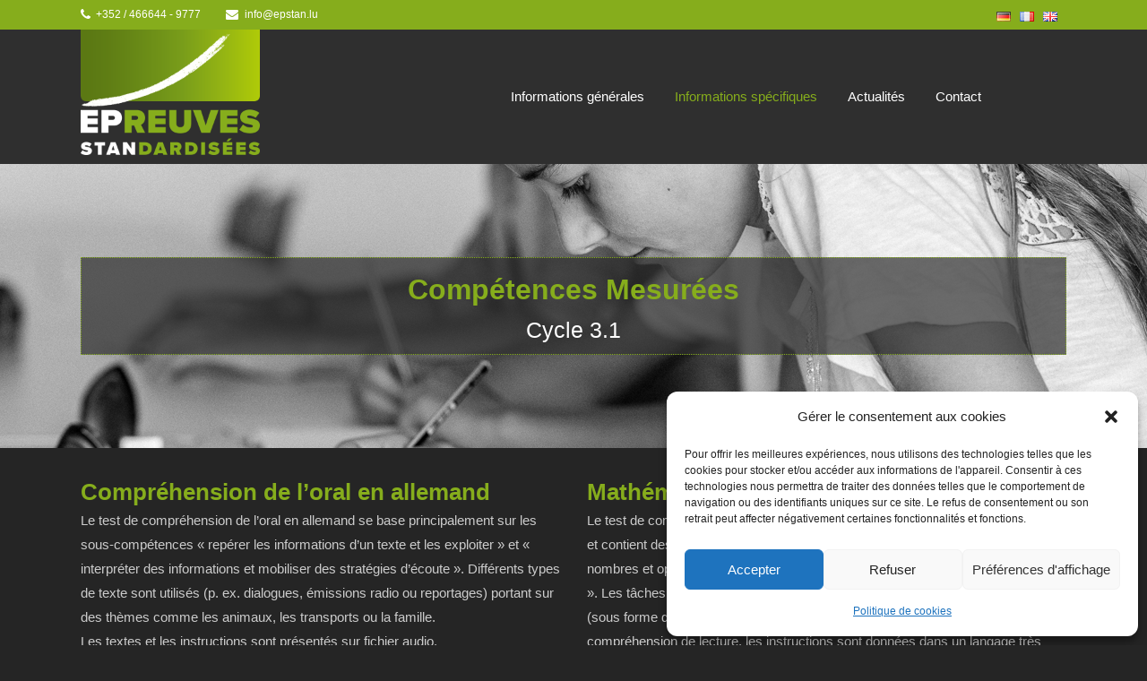

--- FILE ---
content_type: text/html; charset=UTF-8
request_url: https://epstan.lu/fr/competences-mesurees-31/
body_size: 27894
content:
	<!DOCTYPE html>
<html lang="fr-FR">
<head>
	<meta charset="UTF-8" />
	
				<meta name="viewport" content="width=device-width,initial-scale=1,user-scalable=no">
		
            
                        <link rel="shortcut icon" type="image/x-icon" href="https://epstan.lu/wp-content/uploads/2018/09/favicon.ico">
            <link rel="apple-touch-icon" href="https://epstan.lu/wp-content/uploads/2018/09/favicon.ico"/>
        
	<link rel="profile" href="http://gmpg.org/xfn/11" />
	<link rel="pingback" href="https://epstan.lu/xmlrpc.php" />

	<title>EpStan | Compétences mesurées</title>
<meta name='robots' content='max-image-preview:large' />
<link rel="alternate" href="https://epstan.lu/gemessene-kompetenzen-31/" hreflang="de" />
<link rel="alternate" href="https://epstan.lu/fr/competences-mesurees-31/" hreflang="fr" />
<link rel="alternate" href="https://epstan.lu/en/assessed-competences-31/" hreflang="en" />

		<!-- Meta Tag Manager -->
		<meta http-equiv="cache-control" content="no-cache" />
		<!-- / Meta Tag Manager -->
<link rel='dns-prefetch' href='//maps.googleapis.com' />

<link rel="alternate" type="application/rss+xml" title="EpStan &raquo; Flux" href="https://epstan.lu/fr/feed/" />
<link rel="alternate" type="application/rss+xml" title="EpStan &raquo; Flux des commentaires" href="https://epstan.lu/fr/comments/feed/" />
<link rel="alternate" title="oEmbed (JSON)" type="application/json+oembed" href="https://epstan.lu/wp-json/oembed/1.0/embed?url=https%3A%2F%2Fepstan.lu%2Ffr%2Fcompetences-mesurees-31%2F&#038;lang=fr" />
<link rel="alternate" title="oEmbed (XML)" type="text/xml+oembed" href="https://epstan.lu/wp-json/oembed/1.0/embed?url=https%3A%2F%2Fepstan.lu%2Ffr%2Fcompetences-mesurees-31%2F&#038;format=xml&#038;lang=fr" />
<style id='wp-img-auto-sizes-contain-inline-css' type='text/css'>
img:is([sizes=auto i],[sizes^="auto," i]){contain-intrinsic-size:3000px 1500px}
/*# sourceURL=wp-img-auto-sizes-contain-inline-css */
</style>
<style id='wp-emoji-styles-inline-css' type='text/css'>

	img.wp-smiley, img.emoji {
		display: inline !important;
		border: none !important;
		box-shadow: none !important;
		height: 1em !important;
		width: 1em !important;
		margin: 0 0.07em !important;
		vertical-align: -0.1em !important;
		background: none !important;
		padding: 0 !important;
	}
/*# sourceURL=wp-emoji-styles-inline-css */
</style>
<style id='wp-block-library-inline-css' type='text/css'>
:root{--wp-block-synced-color:#7a00df;--wp-block-synced-color--rgb:122,0,223;--wp-bound-block-color:var(--wp-block-synced-color);--wp-editor-canvas-background:#ddd;--wp-admin-theme-color:#007cba;--wp-admin-theme-color--rgb:0,124,186;--wp-admin-theme-color-darker-10:#006ba1;--wp-admin-theme-color-darker-10--rgb:0,107,160.5;--wp-admin-theme-color-darker-20:#005a87;--wp-admin-theme-color-darker-20--rgb:0,90,135;--wp-admin-border-width-focus:2px}@media (min-resolution:192dpi){:root{--wp-admin-border-width-focus:1.5px}}.wp-element-button{cursor:pointer}:root .has-very-light-gray-background-color{background-color:#eee}:root .has-very-dark-gray-background-color{background-color:#313131}:root .has-very-light-gray-color{color:#eee}:root .has-very-dark-gray-color{color:#313131}:root .has-vivid-green-cyan-to-vivid-cyan-blue-gradient-background{background:linear-gradient(135deg,#00d084,#0693e3)}:root .has-purple-crush-gradient-background{background:linear-gradient(135deg,#34e2e4,#4721fb 50%,#ab1dfe)}:root .has-hazy-dawn-gradient-background{background:linear-gradient(135deg,#faaca8,#dad0ec)}:root .has-subdued-olive-gradient-background{background:linear-gradient(135deg,#fafae1,#67a671)}:root .has-atomic-cream-gradient-background{background:linear-gradient(135deg,#fdd79a,#004a59)}:root .has-nightshade-gradient-background{background:linear-gradient(135deg,#330968,#31cdcf)}:root .has-midnight-gradient-background{background:linear-gradient(135deg,#020381,#2874fc)}:root{--wp--preset--font-size--normal:16px;--wp--preset--font-size--huge:42px}.has-regular-font-size{font-size:1em}.has-larger-font-size{font-size:2.625em}.has-normal-font-size{font-size:var(--wp--preset--font-size--normal)}.has-huge-font-size{font-size:var(--wp--preset--font-size--huge)}.has-text-align-center{text-align:center}.has-text-align-left{text-align:left}.has-text-align-right{text-align:right}.has-fit-text{white-space:nowrap!important}#end-resizable-editor-section{display:none}.aligncenter{clear:both}.items-justified-left{justify-content:flex-start}.items-justified-center{justify-content:center}.items-justified-right{justify-content:flex-end}.items-justified-space-between{justify-content:space-between}.screen-reader-text{border:0;clip-path:inset(50%);height:1px;margin:-1px;overflow:hidden;padding:0;position:absolute;width:1px;word-wrap:normal!important}.screen-reader-text:focus{background-color:#ddd;clip-path:none;color:#444;display:block;font-size:1em;height:auto;left:5px;line-height:normal;padding:15px 23px 14px;text-decoration:none;top:5px;width:auto;z-index:100000}html :where(.has-border-color){border-style:solid}html :where([style*=border-top-color]){border-top-style:solid}html :where([style*=border-right-color]){border-right-style:solid}html :where([style*=border-bottom-color]){border-bottom-style:solid}html :where([style*=border-left-color]){border-left-style:solid}html :where([style*=border-width]){border-style:solid}html :where([style*=border-top-width]){border-top-style:solid}html :where([style*=border-right-width]){border-right-style:solid}html :where([style*=border-bottom-width]){border-bottom-style:solid}html :where([style*=border-left-width]){border-left-style:solid}html :where(img[class*=wp-image-]){height:auto;max-width:100%}:where(figure){margin:0 0 1em}html :where(.is-position-sticky){--wp-admin--admin-bar--position-offset:var(--wp-admin--admin-bar--height,0px)}@media screen and (max-width:600px){html :where(.is-position-sticky){--wp-admin--admin-bar--position-offset:0px}}

/*# sourceURL=wp-block-library-inline-css */
</style><style id='global-styles-inline-css' type='text/css'>
:root{--wp--preset--aspect-ratio--square: 1;--wp--preset--aspect-ratio--4-3: 4/3;--wp--preset--aspect-ratio--3-4: 3/4;--wp--preset--aspect-ratio--3-2: 3/2;--wp--preset--aspect-ratio--2-3: 2/3;--wp--preset--aspect-ratio--16-9: 16/9;--wp--preset--aspect-ratio--9-16: 9/16;--wp--preset--color--black: #000000;--wp--preset--color--cyan-bluish-gray: #abb8c3;--wp--preset--color--white: #ffffff;--wp--preset--color--pale-pink: #f78da7;--wp--preset--color--vivid-red: #cf2e2e;--wp--preset--color--luminous-vivid-orange: #ff6900;--wp--preset--color--luminous-vivid-amber: #fcb900;--wp--preset--color--light-green-cyan: #7bdcb5;--wp--preset--color--vivid-green-cyan: #00d084;--wp--preset--color--pale-cyan-blue: #8ed1fc;--wp--preset--color--vivid-cyan-blue: #0693e3;--wp--preset--color--vivid-purple: #9b51e0;--wp--preset--gradient--vivid-cyan-blue-to-vivid-purple: linear-gradient(135deg,rgb(6,147,227) 0%,rgb(155,81,224) 100%);--wp--preset--gradient--light-green-cyan-to-vivid-green-cyan: linear-gradient(135deg,rgb(122,220,180) 0%,rgb(0,208,130) 100%);--wp--preset--gradient--luminous-vivid-amber-to-luminous-vivid-orange: linear-gradient(135deg,rgb(252,185,0) 0%,rgb(255,105,0) 100%);--wp--preset--gradient--luminous-vivid-orange-to-vivid-red: linear-gradient(135deg,rgb(255,105,0) 0%,rgb(207,46,46) 100%);--wp--preset--gradient--very-light-gray-to-cyan-bluish-gray: linear-gradient(135deg,rgb(238,238,238) 0%,rgb(169,184,195) 100%);--wp--preset--gradient--cool-to-warm-spectrum: linear-gradient(135deg,rgb(74,234,220) 0%,rgb(151,120,209) 20%,rgb(207,42,186) 40%,rgb(238,44,130) 60%,rgb(251,105,98) 80%,rgb(254,248,76) 100%);--wp--preset--gradient--blush-light-purple: linear-gradient(135deg,rgb(255,206,236) 0%,rgb(152,150,240) 100%);--wp--preset--gradient--blush-bordeaux: linear-gradient(135deg,rgb(254,205,165) 0%,rgb(254,45,45) 50%,rgb(107,0,62) 100%);--wp--preset--gradient--luminous-dusk: linear-gradient(135deg,rgb(255,203,112) 0%,rgb(199,81,192) 50%,rgb(65,88,208) 100%);--wp--preset--gradient--pale-ocean: linear-gradient(135deg,rgb(255,245,203) 0%,rgb(182,227,212) 50%,rgb(51,167,181) 100%);--wp--preset--gradient--electric-grass: linear-gradient(135deg,rgb(202,248,128) 0%,rgb(113,206,126) 100%);--wp--preset--gradient--midnight: linear-gradient(135deg,rgb(2,3,129) 0%,rgb(40,116,252) 100%);--wp--preset--font-size--small: 13px;--wp--preset--font-size--medium: 20px;--wp--preset--font-size--large: 36px;--wp--preset--font-size--x-large: 42px;--wp--preset--spacing--20: 0.44rem;--wp--preset--spacing--30: 0.67rem;--wp--preset--spacing--40: 1rem;--wp--preset--spacing--50: 1.5rem;--wp--preset--spacing--60: 2.25rem;--wp--preset--spacing--70: 3.38rem;--wp--preset--spacing--80: 5.06rem;--wp--preset--shadow--natural: 6px 6px 9px rgba(0, 0, 0, 0.2);--wp--preset--shadow--deep: 12px 12px 50px rgba(0, 0, 0, 0.4);--wp--preset--shadow--sharp: 6px 6px 0px rgba(0, 0, 0, 0.2);--wp--preset--shadow--outlined: 6px 6px 0px -3px rgb(255, 255, 255), 6px 6px rgb(0, 0, 0);--wp--preset--shadow--crisp: 6px 6px 0px rgb(0, 0, 0);}:where(.is-layout-flex){gap: 0.5em;}:where(.is-layout-grid){gap: 0.5em;}body .is-layout-flex{display: flex;}.is-layout-flex{flex-wrap: wrap;align-items: center;}.is-layout-flex > :is(*, div){margin: 0;}body .is-layout-grid{display: grid;}.is-layout-grid > :is(*, div){margin: 0;}:where(.wp-block-columns.is-layout-flex){gap: 2em;}:where(.wp-block-columns.is-layout-grid){gap: 2em;}:where(.wp-block-post-template.is-layout-flex){gap: 1.25em;}:where(.wp-block-post-template.is-layout-grid){gap: 1.25em;}.has-black-color{color: var(--wp--preset--color--black) !important;}.has-cyan-bluish-gray-color{color: var(--wp--preset--color--cyan-bluish-gray) !important;}.has-white-color{color: var(--wp--preset--color--white) !important;}.has-pale-pink-color{color: var(--wp--preset--color--pale-pink) !important;}.has-vivid-red-color{color: var(--wp--preset--color--vivid-red) !important;}.has-luminous-vivid-orange-color{color: var(--wp--preset--color--luminous-vivid-orange) !important;}.has-luminous-vivid-amber-color{color: var(--wp--preset--color--luminous-vivid-amber) !important;}.has-light-green-cyan-color{color: var(--wp--preset--color--light-green-cyan) !important;}.has-vivid-green-cyan-color{color: var(--wp--preset--color--vivid-green-cyan) !important;}.has-pale-cyan-blue-color{color: var(--wp--preset--color--pale-cyan-blue) !important;}.has-vivid-cyan-blue-color{color: var(--wp--preset--color--vivid-cyan-blue) !important;}.has-vivid-purple-color{color: var(--wp--preset--color--vivid-purple) !important;}.has-black-background-color{background-color: var(--wp--preset--color--black) !important;}.has-cyan-bluish-gray-background-color{background-color: var(--wp--preset--color--cyan-bluish-gray) !important;}.has-white-background-color{background-color: var(--wp--preset--color--white) !important;}.has-pale-pink-background-color{background-color: var(--wp--preset--color--pale-pink) !important;}.has-vivid-red-background-color{background-color: var(--wp--preset--color--vivid-red) !important;}.has-luminous-vivid-orange-background-color{background-color: var(--wp--preset--color--luminous-vivid-orange) !important;}.has-luminous-vivid-amber-background-color{background-color: var(--wp--preset--color--luminous-vivid-amber) !important;}.has-light-green-cyan-background-color{background-color: var(--wp--preset--color--light-green-cyan) !important;}.has-vivid-green-cyan-background-color{background-color: var(--wp--preset--color--vivid-green-cyan) !important;}.has-pale-cyan-blue-background-color{background-color: var(--wp--preset--color--pale-cyan-blue) !important;}.has-vivid-cyan-blue-background-color{background-color: var(--wp--preset--color--vivid-cyan-blue) !important;}.has-vivid-purple-background-color{background-color: var(--wp--preset--color--vivid-purple) !important;}.has-black-border-color{border-color: var(--wp--preset--color--black) !important;}.has-cyan-bluish-gray-border-color{border-color: var(--wp--preset--color--cyan-bluish-gray) !important;}.has-white-border-color{border-color: var(--wp--preset--color--white) !important;}.has-pale-pink-border-color{border-color: var(--wp--preset--color--pale-pink) !important;}.has-vivid-red-border-color{border-color: var(--wp--preset--color--vivid-red) !important;}.has-luminous-vivid-orange-border-color{border-color: var(--wp--preset--color--luminous-vivid-orange) !important;}.has-luminous-vivid-amber-border-color{border-color: var(--wp--preset--color--luminous-vivid-amber) !important;}.has-light-green-cyan-border-color{border-color: var(--wp--preset--color--light-green-cyan) !important;}.has-vivid-green-cyan-border-color{border-color: var(--wp--preset--color--vivid-green-cyan) !important;}.has-pale-cyan-blue-border-color{border-color: var(--wp--preset--color--pale-cyan-blue) !important;}.has-vivid-cyan-blue-border-color{border-color: var(--wp--preset--color--vivid-cyan-blue) !important;}.has-vivid-purple-border-color{border-color: var(--wp--preset--color--vivid-purple) !important;}.has-vivid-cyan-blue-to-vivid-purple-gradient-background{background: var(--wp--preset--gradient--vivid-cyan-blue-to-vivid-purple) !important;}.has-light-green-cyan-to-vivid-green-cyan-gradient-background{background: var(--wp--preset--gradient--light-green-cyan-to-vivid-green-cyan) !important;}.has-luminous-vivid-amber-to-luminous-vivid-orange-gradient-background{background: var(--wp--preset--gradient--luminous-vivid-amber-to-luminous-vivid-orange) !important;}.has-luminous-vivid-orange-to-vivid-red-gradient-background{background: var(--wp--preset--gradient--luminous-vivid-orange-to-vivid-red) !important;}.has-very-light-gray-to-cyan-bluish-gray-gradient-background{background: var(--wp--preset--gradient--very-light-gray-to-cyan-bluish-gray) !important;}.has-cool-to-warm-spectrum-gradient-background{background: var(--wp--preset--gradient--cool-to-warm-spectrum) !important;}.has-blush-light-purple-gradient-background{background: var(--wp--preset--gradient--blush-light-purple) !important;}.has-blush-bordeaux-gradient-background{background: var(--wp--preset--gradient--blush-bordeaux) !important;}.has-luminous-dusk-gradient-background{background: var(--wp--preset--gradient--luminous-dusk) !important;}.has-pale-ocean-gradient-background{background: var(--wp--preset--gradient--pale-ocean) !important;}.has-electric-grass-gradient-background{background: var(--wp--preset--gradient--electric-grass) !important;}.has-midnight-gradient-background{background: var(--wp--preset--gradient--midnight) !important;}.has-small-font-size{font-size: var(--wp--preset--font-size--small) !important;}.has-medium-font-size{font-size: var(--wp--preset--font-size--medium) !important;}.has-large-font-size{font-size: var(--wp--preset--font-size--large) !important;}.has-x-large-font-size{font-size: var(--wp--preset--font-size--x-large) !important;}
/*# sourceURL=global-styles-inline-css */
</style>

<style id='classic-theme-styles-inline-css' type='text/css'>
/*! This file is auto-generated */
.wp-block-button__link{color:#fff;background-color:#32373c;border-radius:9999px;box-shadow:none;text-decoration:none;padding:calc(.667em + 2px) calc(1.333em + 2px);font-size:1.125em}.wp-block-file__button{background:#32373c;color:#fff;text-decoration:none}
/*# sourceURL=/wp-includes/css/classic-themes.min.css */
</style>
<link rel='stylesheet' id='wp-components-css' href='https://epstan.lu/wp-includes/css/dist/components/style.min.css?ver=bb018fc23e982fecc056949e3c1fee54' type='text/css' media='all' />
<link rel='stylesheet' id='wp-preferences-css' href='https://epstan.lu/wp-includes/css/dist/preferences/style.min.css?ver=bb018fc23e982fecc056949e3c1fee54' type='text/css' media='all' />
<link rel='stylesheet' id='wp-block-editor-css' href='https://epstan.lu/wp-includes/css/dist/block-editor/style.min.css?ver=bb018fc23e982fecc056949e3c1fee54' type='text/css' media='all' />
<link rel='stylesheet' id='popup-maker-block-library-style-css' href='https://epstan.lu/wp-content/plugins/popup-maker/dist/packages/block-library-style.css?ver=dbea705cfafe089d65f1' type='text/css' media='all' />
<link rel='stylesheet' id='contact-form-7-css' href='https://epstan.lu/wp-content/plugins/contact-form-7/includes/css/styles.css?ver=6.1.4' type='text/css' media='all' />
<link rel='stylesheet' id='cmplz-general-css' href='https://epstan.lu/wp-content/plugins/complianz-gdpr/assets/css/cookieblocker.min.css?ver=1766046018' type='text/css' media='all' />
<link rel='stylesheet' id='mediaelement-css' href='https://epstan.lu/wp-includes/js/mediaelement/mediaelementplayer-legacy.min.css?ver=4.2.17' type='text/css' media='all' />
<link rel='stylesheet' id='wp-mediaelement-css' href='https://epstan.lu/wp-includes/js/mediaelement/wp-mediaelement.min.css?ver=bb018fc23e982fecc056949e3c1fee54' type='text/css' media='all' />
<link rel='stylesheet' id='bridge-default-style-css' href='https://epstan.lu/wp-content/themes/epstan/style.css?ver=bb018fc23e982fecc056949e3c1fee54' type='text/css' media='all' />
<link rel='stylesheet' id='bridge-qode-font_awesome-css' href='https://epstan.lu/wp-content/themes/epstan/css/font-awesome/css/font-awesome.min.css?ver=bb018fc23e982fecc056949e3c1fee54' type='text/css' media='all' />
<link rel='stylesheet' id='bridge-qode-font_elegant-css' href='https://epstan.lu/wp-content/themes/epstan/css/elegant-icons/style.min.css?ver=bb018fc23e982fecc056949e3c1fee54' type='text/css' media='all' />
<link rel='stylesheet' id='bridge-qode-linea_icons-css' href='https://epstan.lu/wp-content/themes/epstan/css/linea-icons/style.css?ver=bb018fc23e982fecc056949e3c1fee54' type='text/css' media='all' />
<link rel='stylesheet' id='bridge-qode-dripicons-css' href='https://epstan.lu/wp-content/themes/epstan/css/dripicons/dripicons.css?ver=bb018fc23e982fecc056949e3c1fee54' type='text/css' media='all' />
<link rel='stylesheet' id='bridge-qode-kiko-css' href='https://epstan.lu/wp-content/themes/epstan/css/kiko/kiko-all.css?ver=bb018fc23e982fecc056949e3c1fee54' type='text/css' media='all' />
<link rel='stylesheet' id='bridge-qode-font_awesome_5-css' href='https://epstan.lu/wp-content/themes/epstan/css/font-awesome-5/css/font-awesome-5.min.css?ver=bb018fc23e982fecc056949e3c1fee54' type='text/css' media='all' />
<link rel='stylesheet' id='bridge-stylesheet-css' href='https://epstan.lu/wp-content/themes/epstan/css/stylesheet.min.css?ver=bb018fc23e982fecc056949e3c1fee54' type='text/css' media='all' />
<style id='bridge-stylesheet-inline-css' type='text/css'>
   .page-id-16096.disabled_footer_top .footer_top_holder, .page-id-16096.disabled_footer_bottom .footer_bottom_holder { display: none;}


/*# sourceURL=bridge-stylesheet-inline-css */
</style>
<link rel='stylesheet' id='bridge-print-css' href='https://epstan.lu/wp-content/themes/epstan/css/print.css?ver=bb018fc23e982fecc056949e3c1fee54' type='text/css' media='all' />
<link rel='stylesheet' id='bridge-style-dynamic-css' href='https://epstan.lu/wp-content/themes/epstan/css/style_dynamic_callback.php?ver=bb018fc23e982fecc056949e3c1fee54' type='text/css' media='all' />
<link rel='stylesheet' id='bridge-responsive-css' href='https://epstan.lu/wp-content/themes/epstan/css/responsive.min.css?ver=bb018fc23e982fecc056949e3c1fee54' type='text/css' media='all' />
<link rel='stylesheet' id='bridge-style-dynamic-responsive-css' href='https://epstan.lu/wp-content/themes/epstan/css/style_dynamic_responsive_callback.php?ver=bb018fc23e982fecc056949e3c1fee54' type='text/css' media='all' />
<style id='bridge-style-dynamic-responsive-inline-css' type='text/css'>
.testimonials .testimonial_text_inner p.testimonial_author {
  font-family: Montserrat;
}
header .header_top .q_social_icon_holder {
  width: auto;
}
.header_top .q_font_awsome_icon i:hover {
  color: #2f2f2f  !important;
}

@import url("https://use.typekit.net/sjh4zvt.css");

h1 {
  font-family: "proxima-nova",sans-serif;
  }

h3, .h3, h3 a {
    color: #86ad1c;
    font-family: 'proxima-nova', sans-serif;
    font-size: 36px;
    line-height: 50px;
    font-style: normal;
    font-weight: 900;
    letter-spacing: 0px;
    text-transform: none;
}
h4, .h4, h4 a {
    color: #86ad1c;
    font-family: 'proxima-nova', sans-serif;
    font-size: 17px;
    line-height: 20px;
    font-style: normal;
    font-weight: 700;
    letter-spacing: 0px;
    text-transform: uppercase;
}
p {
    font-family: 'proxima-nova', sans-serif;
    font-size: 15px;
    line-height: 27px;
    font-style: normal;
    font-weight: 400;
}
nav.main_menu > ul > li > a {
    color: #ffffff;
    font-family: 'proxima-nova', sans-serif;
    font-size: 15px;
    line-height: 120px;
    font-style: normal;
    font-weight: 500;
    letter-spacing: 0px;
    text-transform: none;
}
.logo_wrapper {
    height: 140px!important;
}
.qode-accordion-holder .qode-title-holder {
background-color: #252525!important;
}
.qode-accordion-holder .qode-title-holder.ui-state-active {
background-color: #2f2f2f!important;
border-bottom: 7px solid #86ad1c;
}
.qode-accordion-holder .qode-title-holder .qode-tab-title span.qode-tab-title-inner:only-child {
padding-left:0px!important;
}
.qode-accordion-holder .qode-title-holder.ui-state-active .qode-tab-title span.qode-tab-title-inner:only-child {
padding-left:20px!important;
}
.title_subtitle_holder_inner {
    position: relative;
    background-color: rgba(47,47,47,0.7);
    border: 1px dotted #86ad1d;
}
.subtitle {
    display: block;
    font-size: 25px;
    padding-bottom: 14px;
}
.post_info_author, .separator.small.left, .latest_post_two_holder .latest_post_two_info_inner img, span.post_info_author_name {display:none!important;}

.latest_post_two_holder .latest_post_two_text {
    padding: 20px 20px 20px;
}

header.scrolled .logo_wrapper, header.scrolled {height:70px!important}

@media only screen and (max-width: 1000px) {
.logo_wrapper {height: 0px!important;}
.q_logo a, .q_logo img {height:91px !important}
}

.content .container .container_inner.default_template_holder, .content .container .container_inner.page_container_inner {
padding-top: 32px!important;
}

.header-widget ul, .header-widget li {
list-style: none;
float:left;
}
.blog_large_image h2 a, .blog_holder.blog_single article h2 {
    color: #86ad1c;
    font-size: 19px;
}
.blog_holder article .post_info {
    display: none;
}
.title.title_size_large h1 {
    font-size: 32px;
    line-height: 40px;
    margin-top: 15px;
    margin-bottom: 12px;
 }
.header-widget.widget_polylang.header-right-widget {
    margin-top: 4px;
}
li.lang-item {
    list-style-type: none;
    display: inline;
    margin-right: 10px;
    text-transform: uppercase;
    text-align: center;
}
.sprachen {
    text-align: center;
    background-color: #222;
    padding: 15px;
}
span.acyfield_name input, span.acyfield_email input {
    border: 1px solid #779510;
    padding: 7px;
margin-bottom: 9px;
}
.acysubbuttons input.button.subbutton {
    background: #86ad1c;
    border: 0px;
    height: 37px;
    text-align: left;
    text-transform: uppercase;
    font-weight: bold;
    color: #fff;
}
.acysubbuttons {
    text-align: left!important;
}
.drop_down .wide .second .inner ul li.sub ul li a, .drop_down .wide .second ul li ul li a, .drop_down .second .inner ul li.sub ul li a, .drop_down .wide .second ul li ul li a, .drop_down .wide .second .inner ul li.sub .flexslider ul li .menu_recent_post, .drop_down .wide .second .inner ul li .flexslider ul li .menu_recent_post a, .drop_down .wide .second .inner ul li .flexslider ul li .menu_recent_post, .drop_down .wide .second .inner ul li .flexslider ul li .menu_recent_post a { line-height:14px}

@media only screen 
and (min-device-width : 768px) 
and (max-device-width : 1024px)  { 
h4, .h4, h4 a {font-size:12px;line-height:13px;}
.qode-accordion-holder .qode-title-holder .qode-tab-title span.qode-tab-title-inner {font-size:17px;}
}

@media only screen
and (min-device-width: 300px){
h3, .h3, h3 a {font-size:26px;
line-height:35px;}
}

nav.main_menu > ul > li > a, nav.mobile_menu ul li a {
    color: #ffffff;}

nav.main_menu > ul > li > a:hover, nav.main_menu > ul > li > a:active, nav.mobile_menu ul li a:hover, nav.mobile_menu ul li a.current {
    color: #86ad1c;}

.latest_post_two_holder .latest_post_two_info {
    padding: 8px 33px 8px;
    border-top: 1px solid #eaeaea;
}
#was{
 padding-top:80px;
padding-bottom:50px;
}
#respond textarea, #respond input[type="text"], #respond input[type="email"], .contact_form input[type="text"], .contact_form textarea, .comment_holder #respond textarea, .comment_holder #respond input[type="text"], .comment_holder #respond input[type="email"], input.wpcf7-form-control.wpcf7-text, input.wpcf7-form-control.wpcf7-number, input.wpcf7-form-control.wpcf7-date, textarea.wpcf7-form-control.wpcf7-textarea, select.wpcf7-form-control.wpcf7-select, input.wpcf7-form-control.wpcf7-quiz, .post-password-form input[type="password"] {
    color: #333333;
}
input.wpcf7-form-control.wpcf7-date, input.wpcf7-form-control.wpcf7-number, input.wpcf7-form-control.wpcf7-quiz, input.wpcf7-form-control.wpcf7-text, select.wpcf7-form-control.wpcf7-select, textarea.wpcf7-form-control.wpcf7-textarea{
font-size:17px;
}
.latest_post_two_holder .latest_post_two_text {
    height: 160px;
}
/*# sourceURL=bridge-style-dynamic-responsive-inline-css */
</style>
<link rel='stylesheet' id='js_composer_front-css' href='https://epstan.lu/wp-content/plugins/js_composer/assets/css/js_composer.min.css?ver=8.1' type='text/css' media='all' />
<link rel='stylesheet' id='bridge-style-handle-google-fonts-css' href='//epstan.lu/wp-content/uploads/omgf/bridge-style-handle-google-fonts/bridge-style-handle-google-fonts.css?ver=1649175933' type='text/css' media='all' />
<link rel='stylesheet' id='bridge-core-dashboard-style-css' href='https://epstan.lu/wp-content/plugins/bridge-core/modules/core-dashboard/assets/css/core-dashboard.min.css?ver=bb018fc23e982fecc056949e3c1fee54' type='text/css' media='all' />
<script type="text/javascript" src="https://epstan.lu/wp-includes/js/jquery/jquery.min.js?ver=3.7.1" id="jquery-core-js"></script>
<script type="text/javascript" src="https://epstan.lu/wp-includes/js/jquery/jquery-migrate.min.js?ver=3.4.1" id="jquery-migrate-js"></script>
<script type="text/javascript" src="https://epstan.lu/wp-content/plugins/revslider/public/assets/js/rbtools.min.js?ver=6.6.16" defer async id="tp-tools-js"></script>
<script type="text/javascript" src="https://epstan.lu/wp-content/plugins/revslider/public/assets/js/rs6.min.js?ver=6.6.16" defer async id="revmin-js"></script>
<script></script><link rel="https://api.w.org/" href="https://epstan.lu/wp-json/" /><link rel="alternate" title="JSON" type="application/json" href="https://epstan.lu/wp-json/wp/v2/pages/16096" /><link rel="EditURI" type="application/rsd+xml" title="RSD" href="https://epstan.lu/xmlrpc.php?rsd" />

<link rel="canonical" href="https://epstan.lu/fr/competences-mesurees-31/" />
<link rel='shortlink' href='https://epstan.lu/?p=16096' />
			<style>.cmplz-hidden {
					display: none !important;
				}</style><meta name="generator" content="Powered by WPBakery Page Builder - drag and drop page builder for WordPress."/>
<meta name="generator" content="Powered by Slider Revolution 6.6.16 - responsive, Mobile-Friendly Slider Plugin for WordPress with comfortable drag and drop interface." />
<script>function setREVStartSize(e){
			//window.requestAnimationFrame(function() {
				window.RSIW = window.RSIW===undefined ? window.innerWidth : window.RSIW;
				window.RSIH = window.RSIH===undefined ? window.innerHeight : window.RSIH;
				try {
					var pw = document.getElementById(e.c).parentNode.offsetWidth,
						newh;
					pw = pw===0 || isNaN(pw) || (e.l=="fullwidth" || e.layout=="fullwidth") ? window.RSIW : pw;
					e.tabw = e.tabw===undefined ? 0 : parseInt(e.tabw);
					e.thumbw = e.thumbw===undefined ? 0 : parseInt(e.thumbw);
					e.tabh = e.tabh===undefined ? 0 : parseInt(e.tabh);
					e.thumbh = e.thumbh===undefined ? 0 : parseInt(e.thumbh);
					e.tabhide = e.tabhide===undefined ? 0 : parseInt(e.tabhide);
					e.thumbhide = e.thumbhide===undefined ? 0 : parseInt(e.thumbhide);
					e.mh = e.mh===undefined || e.mh=="" || e.mh==="auto" ? 0 : parseInt(e.mh,0);
					if(e.layout==="fullscreen" || e.l==="fullscreen")
						newh = Math.max(e.mh,window.RSIH);
					else{
						e.gw = Array.isArray(e.gw) ? e.gw : [e.gw];
						for (var i in e.rl) if (e.gw[i]===undefined || e.gw[i]===0) e.gw[i] = e.gw[i-1];
						e.gh = e.el===undefined || e.el==="" || (Array.isArray(e.el) && e.el.length==0)? e.gh : e.el;
						e.gh = Array.isArray(e.gh) ? e.gh : [e.gh];
						for (var i in e.rl) if (e.gh[i]===undefined || e.gh[i]===0) e.gh[i] = e.gh[i-1];
											
						var nl = new Array(e.rl.length),
							ix = 0,
							sl;
						e.tabw = e.tabhide>=pw ? 0 : e.tabw;
						e.thumbw = e.thumbhide>=pw ? 0 : e.thumbw;
						e.tabh = e.tabhide>=pw ? 0 : e.tabh;
						e.thumbh = e.thumbhide>=pw ? 0 : e.thumbh;
						for (var i in e.rl) nl[i] = e.rl[i]<window.RSIW ? 0 : e.rl[i];
						sl = nl[0];
						for (var i in nl) if (sl>nl[i] && nl[i]>0) { sl = nl[i]; ix=i;}
						var m = pw>(e.gw[ix]+e.tabw+e.thumbw) ? 1 : (pw-(e.tabw+e.thumbw)) / (e.gw[ix]);
						newh =  (e.gh[ix] * m) + (e.tabh + e.thumbh);
					}
					var el = document.getElementById(e.c);
					if (el!==null && el) el.style.height = newh+"px";
					el = document.getElementById(e.c+"_wrapper");
					if (el!==null && el) {
						el.style.height = newh+"px";
						el.style.display = "block";
					}
				} catch(e){
					console.log("Failure at Presize of Slider:" + e)
				}
			//});
		  };</script>
<noscript><style> .wpb_animate_when_almost_visible { opacity: 1; }</style></noscript><link rel='stylesheet' id='rs-plugin-settings-css' href='https://epstan.lu/wp-content/plugins/revslider/public/assets/css/rs6.css?ver=6.6.16' type='text/css' media='all' />
<style id='rs-plugin-settings-inline-css' type='text/css'>
#rs-demo-id {}
/*# sourceURL=rs-plugin-settings-inline-css */
</style>
</head>

<body data-cmplz=1 class="wp-singular page-template-default page page-id-16096 wp-theme-epstan wp-child-theme-epstan-child bridge-core-3.0.6  qode-child-theme-ver-1.0.0 qode-theme-ver-29.4 qode-theme-bridge qode_header_in_grid wpb-js-composer js-comp-ver-8.1 vc_responsive" itemscope itemtype="http://schema.org/WebPage">



	<div class="ajax_loader"><div class="ajax_loader_1"><div class="cube"></div></div></div>
	
<div class="wrapper">
	<div class="wrapper_inner">

    
		<!-- Google Analytics start -->
				<!-- Google Analytics end -->

		
	<header class=" has_top scroll_top  fixed scrolled_not_transparent page_header">
	<div class="header_inner clearfix">
				<div class="header_top_bottom_holder">
				<div class="header_top clearfix" style='background-color:rgba(134, 173, 28, 1);' >
				<div class="container">
			<div class="container_inner clearfix">
														<div class="left">
						<div class="inner">
							<div class="header-widget widget_text header-left-widget">			<div class="textwidget"><span data-type="normal"  class="qode_icon_shortcode  q_font_awsome_icon fa-lg  " style="margin: 0 3px 5px 
0; "><a  itemprop="url" href="/kontakt/" target="_blank"><i class="qode_icon_font_awesome fa fa-phone qode_icon_element" style="font-size: 14px;color: #ffffff;" ></i></a></span> +352 / 466644 - 9777

<span data-type="normal"  class="qode_icon_shortcode  q_font_awsome_icon fa-lg  " style="margin: 0 4px 5px 25px; "><a  itemprop="url" href="/kontakt/" target="_blank"><i class="qode_icon_font_awesome fa fa-envelope qode_icon_element" style="font-size: 14px;color: #ffffff;" ></i></a></span> info@epstan.lu</div>
		</div>						</div>
					</div>
					<div class="right">
						<div class="inner">
							<div class="header-widget widget_polylang header-right-widget"><ul>
	<li class="lang-item lang-item-76 lang-item-de lang-item-first"><a lang="de-DE" hreflang="de-DE" href="https://epstan.lu/gemessene-kompetenzen-31/"><img src="[data-uri]" alt="Deutsch" width="16" height="11" style="width: 16px; height: 11px;" /></a></li>
	<li class="lang-item lang-item-79 lang-item-fr current-lang"><a lang="fr-FR" hreflang="fr-FR" href="https://epstan.lu/fr/competences-mesurees-31/" aria-current="true"><img src="[data-uri]" alt="Français" width="16" height="11" style="width: 16px; height: 11px;" /></a></li>
	<li class="lang-item lang-item-83 lang-item-en"><a lang="en-GB" hreflang="en-GB" href="https://epstan.lu/en/assessed-competences-31/"><img src="[data-uri]" alt="English" width="16" height="11" style="width: 16px; height: 11px;" /></a></li>
</ul>
</div>						</div>
					</div>
													</div>
		</div>
		</div>

			<div class="header_bottom clearfix" style=' background-color:rgba(47, 47, 47, 1);' >
								<div class="container">
					<div class="container_inner clearfix">
																				<div class="header_inner_left">
																	<div class="mobile_menu_button">
		<span>
			<i class="qode_icon_font_awesome fa fa-bars " ></i>		</span>
	</div>
								<div class="logo_wrapper" >
	<div class="q_logo">
		<a itemprop="url" href="https://epstan.lu/fr/landing-page-fr/" >
             <img itemprop="image" class="normal" src="https://epstan.lu/wp-content/uploads/2018/07/logo_epstan.png" alt="Logo"> 			 <img itemprop="image" class="light" src="https://epstan.lu/wp-content/themes/epstan/img/logo.png" alt="Logo"/> 			 <img itemprop="image" class="dark" src="https://epstan.lu/wp-content/themes/epstan/img/logo_black.png" alt="Logo"/> 			 <img itemprop="image" class="sticky" src="https://epstan.lu/wp-content/themes/epstan/img/logo_black.png" alt="Logo"/> 			 <img itemprop="image" class="mobile" src="https://epstan.lu/wp-content/uploads/2018/07/logo_epstan.png" alt="Logo"/> 					</a>
	</div>
	</div>															</div>
															<div class="header_inner_right">
									<div class="side_menu_button_wrapper right">
																														<div class="side_menu_button">
																																	
										</div>
									</div>
								</div>
							
							
							<nav class="main_menu drop_down right">
								<ul id="menu-menu-fr" class=""><li id="nav-menu-item-16054" class="menu-item menu-item-type-post_type menu-item-object-page menu-item-has-children  has_sub narrow"><a href="https://epstan.lu/fr/informations-generales/" class=""><i class="menu_icon blank fa"></i><span>Informations générales</span><span class="plus"></span></a>
<div class="second"><div class="inner"><ul>
	<li id="nav-menu-item-17119" class="menu-item menu-item-type-post_type menu-item-object-page anchor-item "><a href="https://epstan.lu/fr/informations-generales/#was" class=""><i class="menu_icon blank fa"></i><span>Qu’entend-on par ÉpStan ?</span><span class="plus"></span></a></li>
	<li id="nav-menu-item-17120" class="menu-item menu-item-type-post_type menu-item-object-page anchor-item "><a href="https://epstan.lu/fr/informations-generales/#wieso" class=""><i class="menu_icon blank fa"></i><span>Pourquoi organisons-nous les ÉpStan ?</span><span class="plus"></span></a></li>
	<li id="nav-menu-item-17121" class="menu-item menu-item-type-post_type menu-item-object-page anchor-item "><a href="https://epstan.lu/fr/informations-generales/#datenschutz" class=""><i class="menu_icon blank fa"></i><span>Protection des données</span><span class="plus"></span></a></li>
</ul></div></div>
</li>
<li id="nav-menu-item-16906" class="menu-item menu-item-type-custom menu-item-object-custom current-menu-ancestor menu-item-has-children active has_sub narrow"><a href="#" class=" current "><i class="menu_icon blank fa"></i><span>Informations spécifiques</span><span class="plus"></span></a>
<div class="second"><div class="inner"><ul>
	<li id="nav-menu-item-16129" class="menu-item menu-item-type-post_type menu-item-object-page menu-item-has-children sub"><a href="https://epstan.lu/fr/cycle-21-fr/" class=""><i class="menu_icon blank fa"></i><span>Cycle 2.1</span><span class="plus"></span><i class="q_menu_arrow fa fa-angle-right"></i></a>
	<ul>
		<li id="nav-menu-item-16135" class="menu-item menu-item-type-post_type menu-item-object-page "><a href="https://epstan.lu/fr/competences-mesurees-21/" class=""><i class="menu_icon blank fa"></i><span>Compétences mesurées</span><span class="plus"></span></a></li>
		<li id="nav-menu-item-16132" class="menu-item menu-item-type-post_type menu-item-object-page "><a href="https://epstan.lu/fr/questionnaires-21-fr/" class=""><i class="menu_icon blank fa"></i><span>Questionnaires</span><span class="plus"></span></a></li>
		<li id="nav-menu-item-16137" class="menu-item menu-item-type-post_type menu-item-object-page "><a href="https://epstan.lu/fr/communication-des-resultats-21/" class=""><i class="menu_icon blank fa"></i><span>Communication des résultats</span><span class="plus"></span></a></li>
		<li id="nav-menu-item-16131" class="menu-item menu-item-type-post_type menu-item-object-page "><a href="https://epstan.lu/fr/faq-21-fr/" class=""><i class="menu_icon blank fa"></i><span>FAQ</span><span class="plus"></span></a></li>
		<li id="nav-menu-item-16133" class="menu-item menu-item-type-post_type menu-item-object-page "><a href="https://epstan.lu/fr/telechargements-21/" class=""><i class="menu_icon blank fa"></i><span>Téléchargements</span><span class="plus"></span></a></li>
	</ul>
</li>
	<li id="nav-menu-item-16893" class="menu-item menu-item-type-post_type menu-item-object-page current-menu-ancestor current-menu-parent current_page_parent current_page_ancestor menu-item-has-children sub"><a href="https://epstan.lu/fr/cycle-31-fr/" class=""><i class="menu_icon blank fa"></i><span>Cycle 3.1</span><span class="plus"></span><i class="q_menu_arrow fa fa-angle-right"></i></a>
	<ul>
		<li id="nav-menu-item-16292" class="menu-item menu-item-type-post_type menu-item-object-page current-menu-item page_item page-item-16096 current_page_item "><a href="https://epstan.lu/fr/competences-mesurees-31/" class=""><i class="menu_icon blank fa"></i><span>Compétences mesurées</span><span class="plus"></span></a></li>
		<li id="nav-menu-item-16291" class="menu-item menu-item-type-post_type menu-item-object-page "><a href="https://epstan.lu/fr/questionnaires-31-fr/" class=""><i class="menu_icon blank fa"></i><span>Questionnaires</span><span class="plus"></span></a></li>
		<li id="nav-menu-item-16375" class="menu-item menu-item-type-post_type menu-item-object-page "><a href="https://epstan.lu/fr/communication-des-resultats-31/" class=""><i class="menu_icon blank fa"></i><span>Communication des résultats</span><span class="plus"></span></a></li>
		<li id="nav-menu-item-16376" class="menu-item menu-item-type-post_type menu-item-object-page "><a href="https://epstan.lu/fr/faq-31-fr/" class=""><i class="menu_icon blank fa"></i><span>FAQ</span><span class="plus"></span></a></li>
		<li id="nav-menu-item-16289" class="menu-item menu-item-type-post_type menu-item-object-page "><a href="https://epstan.lu/fr/telechargements-31/" class=""><i class="menu_icon blank fa"></i><span>Téléchargements</span><span class="plus"></span></a></li>
	</ul>
</li>
	<li id="nav-menu-item-16534" class="menu-item menu-item-type-post_type menu-item-object-page menu-item-has-children sub"><a href="https://epstan.lu/fr/cycle-41-fr/" class=""><i class="menu_icon blank fa"></i><span>Cycle 4.1</span><span class="plus"></span><i class="q_menu_arrow fa fa-angle-right"></i></a>
	<ul>
		<li id="nav-menu-item-16346" class="menu-item menu-item-type-post_type menu-item-object-page "><a href="https://epstan.lu/fr/competences-mesurees-41/" class=""><i class="menu_icon blank fa"></i><span>Compétences mesurées</span><span class="plus"></span></a></li>
		<li id="nav-menu-item-16326" class="menu-item menu-item-type-post_type menu-item-object-page "><a href="https://epstan.lu/fr/questionnaires-41-fr/" class=""><i class="menu_icon blank fa"></i><span>Questionnaires</span><span class="plus"></span></a></li>
		<li id="nav-menu-item-16347" class="menu-item menu-item-type-post_type menu-item-object-page "><a href="https://epstan.lu/fr/communication-des-resultats-41/" class=""><i class="menu_icon blank fa"></i><span>Communication des résultats</span><span class="plus"></span></a></li>
		<li id="nav-menu-item-16344" class="menu-item menu-item-type-post_type menu-item-object-page "><a href="https://epstan.lu/fr/faq-41-fr/" class=""><i class="menu_icon blank fa"></i><span>FAQ</span><span class="plus"></span></a></li>
		<li id="nav-menu-item-16875" class="menu-item menu-item-type-post_type menu-item-object-page "><a href="https://epstan.lu/fr/telechargements-41/" class=""><i class="menu_icon blank fa"></i><span>Téléchargements</span><span class="plus"></span></a></li>
	</ul>
</li>
	<li id="nav-menu-item-16541" class="menu-item menu-item-type-post_type menu-item-object-page menu-item-has-children sub"><a href="https://epstan.lu/fr/7e-fr/" class=""><i class="menu_icon blank fa"></i><span>7<sup>e</sup></span><span class="plus"></span><i class="q_menu_arrow fa fa-angle-right"></i></a>
	<ul>
		<li id="nav-menu-item-16880" class="menu-item menu-item-type-post_type menu-item-object-page "><a href="https://epstan.lu/fr/competences-mesurees-7/" class=""><i class="menu_icon blank fa"></i><span>Compétences mesurées</span><span class="plus"></span></a></li>
		<li id="nav-menu-item-16368" class="menu-item menu-item-type-post_type menu-item-object-page "><a href="https://epstan.lu/fr/questionnaires-7-fr/" class=""><i class="menu_icon blank fa"></i><span>Questionnaires</span><span class="plus"></span></a></li>
		<li id="nav-menu-item-16374" class="menu-item menu-item-type-post_type menu-item-object-page "><a href="https://epstan.lu/fr/communication-des-resultats-7/" class=""><i class="menu_icon blank fa"></i><span>Communication des résultats</span><span class="plus"></span></a></li>
		<li id="nav-menu-item-16372" class="menu-item menu-item-type-post_type menu-item-object-page "><a href="https://epstan.lu/fr/faq-7-fr/" class=""><i class="menu_icon blank fa"></i><span>FAQ</span><span class="plus"></span></a></li>
		<li id="nav-menu-item-16328" class="menu-item menu-item-type-post_type menu-item-object-page "><a href="https://epstan.lu/fr/telechargements-7/" class=""><i class="menu_icon blank fa"></i><span>Téléchargements</span><span class="plus"></span></a></li>
	</ul>
</li>
	<li id="nav-menu-item-16548" class="menu-item menu-item-type-post_type menu-item-object-page menu-item-has-children sub"><a href="https://epstan.lu/fr/9e-fr/" class=""><i class="menu_icon blank fa"></i><span>5<sup>e</sup> / 9<sup>e</sup></span><span class="plus"></span><i class="q_menu_arrow fa fa-angle-right"></i></a>
	<ul>
		<li id="nav-menu-item-17582" class="menu-item menu-item-type-post_type menu-item-object-page "><a href="https://epstan.lu/fr/competences-mesurees-9/" class=""><i class="menu_icon blank fa"></i><span>Compétences mesurées</span><span class="plus"></span></a></li>
		<li id="nav-menu-item-16369" class="menu-item menu-item-type-post_type menu-item-object-page "><a href="https://epstan.lu/fr/questionnaires-9-fr/" class=""><i class="menu_icon blank fa"></i><span>Questionnaires</span><span class="plus"></span></a></li>
		<li id="nav-menu-item-16324" class="menu-item menu-item-type-post_type menu-item-object-page "><a href="https://epstan.lu/fr/communication-des-resultats-9/" class=""><i class="menu_icon blank fa"></i><span>Communication des résultats</span><span class="plus"></span></a></li>
		<li id="nav-menu-item-16330" class="menu-item menu-item-type-post_type menu-item-object-page "><a href="https://epstan.lu/fr/faq-9-fr/" class=""><i class="menu_icon blank fa"></i><span>FAQ</span><span class="plus"></span></a></li>
		<li id="nav-menu-item-16327" class="menu-item menu-item-type-post_type menu-item-object-page "><a href="https://epstan.lu/fr/telechargements-9/" class=""><i class="menu_icon blank fa"></i><span>Téléchargements</span><span class="plus"></span></a></li>
	</ul>
</li>
	<li id="nav-menu-item-18483" class="menu-item menu-item-type-post_type menu-item-object-page menu-item-has-children sub"><a href="https://epstan.lu/fr/ips-fr/" class=""><i class="menu_icon blank fa"></i><span>Écoles internationales publiques</span><span class="plus"></span><i class="q_menu_arrow fa fa-angle-right"></i></a>
	<ul>
		<li id="nav-menu-item-18489" class="menu-item menu-item-type-post_type menu-item-object-page "><a href="https://epstan.lu/fr/competences-mesurees-ips-fr/" class=""><i class="menu_icon blank fa"></i><span>Compétences mesurées</span><span class="plus"></span></a></li>
		<li id="nav-menu-item-18487" class="menu-item menu-item-type-post_type menu-item-object-page "><a href="https://epstan.lu/fr/questionnaires-ips-fr/" class=""><i class="menu_icon blank fa"></i><span>Questionnaires</span><span class="plus"></span></a></li>
		<li id="nav-menu-item-18486" class="menu-item menu-item-type-post_type menu-item-object-page "><a href="https://epstan.lu/fr/communication-des-resultats-ips-fr/" class=""><i class="menu_icon blank fa"></i><span>Communication des résultats</span><span class="plus"></span></a></li>
		<li id="nav-menu-item-18490" class="menu-item menu-item-type-post_type menu-item-object-page "><a href="https://epstan.lu/fr/faq-ips-fr/" class=""><i class="menu_icon blank fa"></i><span>FAQ</span><span class="plus"></span></a></li>
		<li id="nav-menu-item-18484" class="menu-item menu-item-type-post_type menu-item-object-page "><a href="https://epstan.lu/fr/telechargements-ips-fr/" class=""><i class="menu_icon blank fa"></i><span>Téléchargements</span><span class="plus"></span></a></li>
	</ul>
</li>
</ul></div></div>
</li>
<li id="nav-menu-item-16497" class="menu-item menu-item-type-post_type menu-item-object-page  narrow"><a href="https://epstan.lu/fr/actualites/" class=""><i class="menu_icon blank fa"></i><span>Actualités</span><span class="plus"></span></a></li>
<li id="nav-menu-item-16621" class="menu-item menu-item-type-post_type menu-item-object-page  narrow"><a href="https://epstan.lu/fr/contact-fr/" class=""><i class="menu_icon blank fa"></i><span>Contact</span><span class="plus"></span></a></li>
</ul>							</nav>
														<nav class="mobile_menu">
	<ul id="menu-menu-fr-1" class=""><li id="mobile-menu-item-16054" class="menu-item menu-item-type-post_type menu-item-object-page menu-item-has-children  has_sub"><a href="https://epstan.lu/fr/informations-generales/" class=""><span>Informations générales</span></a><span class="mobile_arrow"><i class="fa fa-angle-right"></i><i class="fa fa-angle-down"></i></span>
<ul class="sub_menu">
	<li id="mobile-menu-item-17119" class="menu-item menu-item-type-post_type menu-item-object-page  qode-is-anchor-item"><a href="https://epstan.lu/fr/informations-generales/#was" class=""><span>Qu’entend-on par ÉpStan ?</span></a><span class="mobile_arrow"><i class="fa fa-angle-right"></i><i class="fa fa-angle-down"></i></span></li>
	<li id="mobile-menu-item-17120" class="menu-item menu-item-type-post_type menu-item-object-page  qode-is-anchor-item"><a href="https://epstan.lu/fr/informations-generales/#wieso" class=""><span>Pourquoi organisons-nous les ÉpStan ?</span></a><span class="mobile_arrow"><i class="fa fa-angle-right"></i><i class="fa fa-angle-down"></i></span></li>
	<li id="mobile-menu-item-17121" class="menu-item menu-item-type-post_type menu-item-object-page  qode-is-anchor-item"><a href="https://epstan.lu/fr/informations-generales/#datenschutz" class=""><span>Protection des données</span></a><span class="mobile_arrow"><i class="fa fa-angle-right"></i><i class="fa fa-angle-down"></i></span></li>
</ul>
</li>
<li id="mobile-menu-item-16906" class="menu-item menu-item-type-custom menu-item-object-custom current-menu-ancestor menu-item-has-children active has_sub"><a href="#" class=" current "><span>Informations spécifiques</span></a><span class="mobile_arrow"><i class="fa fa-angle-right"></i><i class="fa fa-angle-down"></i></span>
<ul class="sub_menu">
	<li id="mobile-menu-item-16129" class="menu-item menu-item-type-post_type menu-item-object-page menu-item-has-children  has_sub"><a href="https://epstan.lu/fr/cycle-21-fr/" class=""><span>Cycle 2.1</span></a><span class="mobile_arrow"><i class="fa fa-angle-right"></i><i class="fa fa-angle-down"></i></span>
	<ul class="sub_menu">
		<li id="mobile-menu-item-16135" class="menu-item menu-item-type-post_type menu-item-object-page "><a href="https://epstan.lu/fr/competences-mesurees-21/" class=""><span>Compétences mesurées</span></a><span class="mobile_arrow"><i class="fa fa-angle-right"></i><i class="fa fa-angle-down"></i></span></li>
		<li id="mobile-menu-item-16132" class="menu-item menu-item-type-post_type menu-item-object-page "><a href="https://epstan.lu/fr/questionnaires-21-fr/" class=""><span>Questionnaires</span></a><span class="mobile_arrow"><i class="fa fa-angle-right"></i><i class="fa fa-angle-down"></i></span></li>
		<li id="mobile-menu-item-16137" class="menu-item menu-item-type-post_type menu-item-object-page "><a href="https://epstan.lu/fr/communication-des-resultats-21/" class=""><span>Communication des résultats</span></a><span class="mobile_arrow"><i class="fa fa-angle-right"></i><i class="fa fa-angle-down"></i></span></li>
		<li id="mobile-menu-item-16131" class="menu-item menu-item-type-post_type menu-item-object-page "><a href="https://epstan.lu/fr/faq-21-fr/" class=""><span>FAQ</span></a><span class="mobile_arrow"><i class="fa fa-angle-right"></i><i class="fa fa-angle-down"></i></span></li>
		<li id="mobile-menu-item-16133" class="menu-item menu-item-type-post_type menu-item-object-page "><a href="https://epstan.lu/fr/telechargements-21/" class=""><span>Téléchargements</span></a><span class="mobile_arrow"><i class="fa fa-angle-right"></i><i class="fa fa-angle-down"></i></span></li>
	</ul>
</li>
	<li id="mobile-menu-item-16893" class="menu-item menu-item-type-post_type menu-item-object-page current-menu-ancestor current-menu-parent current_page_parent current_page_ancestor menu-item-has-children  has_sub"><a href="https://epstan.lu/fr/cycle-31-fr/" class=""><span>Cycle 3.1</span></a><span class="mobile_arrow"><i class="fa fa-angle-right"></i><i class="fa fa-angle-down"></i></span>
	<ul class="sub_menu">
		<li id="mobile-menu-item-16292" class="menu-item menu-item-type-post_type menu-item-object-page current-menu-item page_item page-item-16096 current_page_item "><a href="https://epstan.lu/fr/competences-mesurees-31/" class=""><span>Compétences mesurées</span></a><span class="mobile_arrow"><i class="fa fa-angle-right"></i><i class="fa fa-angle-down"></i></span></li>
		<li id="mobile-menu-item-16291" class="menu-item menu-item-type-post_type menu-item-object-page "><a href="https://epstan.lu/fr/questionnaires-31-fr/" class=""><span>Questionnaires</span></a><span class="mobile_arrow"><i class="fa fa-angle-right"></i><i class="fa fa-angle-down"></i></span></li>
		<li id="mobile-menu-item-16375" class="menu-item menu-item-type-post_type menu-item-object-page "><a href="https://epstan.lu/fr/communication-des-resultats-31/" class=""><span>Communication des résultats</span></a><span class="mobile_arrow"><i class="fa fa-angle-right"></i><i class="fa fa-angle-down"></i></span></li>
		<li id="mobile-menu-item-16376" class="menu-item menu-item-type-post_type menu-item-object-page "><a href="https://epstan.lu/fr/faq-31-fr/" class=""><span>FAQ</span></a><span class="mobile_arrow"><i class="fa fa-angle-right"></i><i class="fa fa-angle-down"></i></span></li>
		<li id="mobile-menu-item-16289" class="menu-item menu-item-type-post_type menu-item-object-page "><a href="https://epstan.lu/fr/telechargements-31/" class=""><span>Téléchargements</span></a><span class="mobile_arrow"><i class="fa fa-angle-right"></i><i class="fa fa-angle-down"></i></span></li>
	</ul>
</li>
	<li id="mobile-menu-item-16534" class="menu-item menu-item-type-post_type menu-item-object-page menu-item-has-children  has_sub"><a href="https://epstan.lu/fr/cycle-41-fr/" class=""><span>Cycle 4.1</span></a><span class="mobile_arrow"><i class="fa fa-angle-right"></i><i class="fa fa-angle-down"></i></span>
	<ul class="sub_menu">
		<li id="mobile-menu-item-16346" class="menu-item menu-item-type-post_type menu-item-object-page "><a href="https://epstan.lu/fr/competences-mesurees-41/" class=""><span>Compétences mesurées</span></a><span class="mobile_arrow"><i class="fa fa-angle-right"></i><i class="fa fa-angle-down"></i></span></li>
		<li id="mobile-menu-item-16326" class="menu-item menu-item-type-post_type menu-item-object-page "><a href="https://epstan.lu/fr/questionnaires-41-fr/" class=""><span>Questionnaires</span></a><span class="mobile_arrow"><i class="fa fa-angle-right"></i><i class="fa fa-angle-down"></i></span></li>
		<li id="mobile-menu-item-16347" class="menu-item menu-item-type-post_type menu-item-object-page "><a href="https://epstan.lu/fr/communication-des-resultats-41/" class=""><span>Communication des résultats</span></a><span class="mobile_arrow"><i class="fa fa-angle-right"></i><i class="fa fa-angle-down"></i></span></li>
		<li id="mobile-menu-item-16344" class="menu-item menu-item-type-post_type menu-item-object-page "><a href="https://epstan.lu/fr/faq-41-fr/" class=""><span>FAQ</span></a><span class="mobile_arrow"><i class="fa fa-angle-right"></i><i class="fa fa-angle-down"></i></span></li>
		<li id="mobile-menu-item-16875" class="menu-item menu-item-type-post_type menu-item-object-page "><a href="https://epstan.lu/fr/telechargements-41/" class=""><span>Téléchargements</span></a><span class="mobile_arrow"><i class="fa fa-angle-right"></i><i class="fa fa-angle-down"></i></span></li>
	</ul>
</li>
	<li id="mobile-menu-item-16541" class="menu-item menu-item-type-post_type menu-item-object-page menu-item-has-children  has_sub"><a href="https://epstan.lu/fr/7e-fr/" class=""><span>7<sup>e</sup></span></a><span class="mobile_arrow"><i class="fa fa-angle-right"></i><i class="fa fa-angle-down"></i></span>
	<ul class="sub_menu">
		<li id="mobile-menu-item-16880" class="menu-item menu-item-type-post_type menu-item-object-page "><a href="https://epstan.lu/fr/competences-mesurees-7/" class=""><span>Compétences mesurées</span></a><span class="mobile_arrow"><i class="fa fa-angle-right"></i><i class="fa fa-angle-down"></i></span></li>
		<li id="mobile-menu-item-16368" class="menu-item menu-item-type-post_type menu-item-object-page "><a href="https://epstan.lu/fr/questionnaires-7-fr/" class=""><span>Questionnaires</span></a><span class="mobile_arrow"><i class="fa fa-angle-right"></i><i class="fa fa-angle-down"></i></span></li>
		<li id="mobile-menu-item-16374" class="menu-item menu-item-type-post_type menu-item-object-page "><a href="https://epstan.lu/fr/communication-des-resultats-7/" class=""><span>Communication des résultats</span></a><span class="mobile_arrow"><i class="fa fa-angle-right"></i><i class="fa fa-angle-down"></i></span></li>
		<li id="mobile-menu-item-16372" class="menu-item menu-item-type-post_type menu-item-object-page "><a href="https://epstan.lu/fr/faq-7-fr/" class=""><span>FAQ</span></a><span class="mobile_arrow"><i class="fa fa-angle-right"></i><i class="fa fa-angle-down"></i></span></li>
		<li id="mobile-menu-item-16328" class="menu-item menu-item-type-post_type menu-item-object-page "><a href="https://epstan.lu/fr/telechargements-7/" class=""><span>Téléchargements</span></a><span class="mobile_arrow"><i class="fa fa-angle-right"></i><i class="fa fa-angle-down"></i></span></li>
	</ul>
</li>
	<li id="mobile-menu-item-16548" class="menu-item menu-item-type-post_type menu-item-object-page menu-item-has-children  has_sub"><a href="https://epstan.lu/fr/9e-fr/" class=""><span>5<sup>e</sup> / 9<sup>e</sup></span></a><span class="mobile_arrow"><i class="fa fa-angle-right"></i><i class="fa fa-angle-down"></i></span>
	<ul class="sub_menu">
		<li id="mobile-menu-item-17582" class="menu-item menu-item-type-post_type menu-item-object-page "><a href="https://epstan.lu/fr/competences-mesurees-9/" class=""><span>Compétences mesurées</span></a><span class="mobile_arrow"><i class="fa fa-angle-right"></i><i class="fa fa-angle-down"></i></span></li>
		<li id="mobile-menu-item-16369" class="menu-item menu-item-type-post_type menu-item-object-page "><a href="https://epstan.lu/fr/questionnaires-9-fr/" class=""><span>Questionnaires</span></a><span class="mobile_arrow"><i class="fa fa-angle-right"></i><i class="fa fa-angle-down"></i></span></li>
		<li id="mobile-menu-item-16324" class="menu-item menu-item-type-post_type menu-item-object-page "><a href="https://epstan.lu/fr/communication-des-resultats-9/" class=""><span>Communication des résultats</span></a><span class="mobile_arrow"><i class="fa fa-angle-right"></i><i class="fa fa-angle-down"></i></span></li>
		<li id="mobile-menu-item-16330" class="menu-item menu-item-type-post_type menu-item-object-page "><a href="https://epstan.lu/fr/faq-9-fr/" class=""><span>FAQ</span></a><span class="mobile_arrow"><i class="fa fa-angle-right"></i><i class="fa fa-angle-down"></i></span></li>
		<li id="mobile-menu-item-16327" class="menu-item menu-item-type-post_type menu-item-object-page "><a href="https://epstan.lu/fr/telechargements-9/" class=""><span>Téléchargements</span></a><span class="mobile_arrow"><i class="fa fa-angle-right"></i><i class="fa fa-angle-down"></i></span></li>
	</ul>
</li>
	<li id="mobile-menu-item-18483" class="menu-item menu-item-type-post_type menu-item-object-page menu-item-has-children  has_sub"><a href="https://epstan.lu/fr/ips-fr/" class=""><span>Écoles internationales publiques</span></a><span class="mobile_arrow"><i class="fa fa-angle-right"></i><i class="fa fa-angle-down"></i></span>
	<ul class="sub_menu">
		<li id="mobile-menu-item-18489" class="menu-item menu-item-type-post_type menu-item-object-page "><a href="https://epstan.lu/fr/competences-mesurees-ips-fr/" class=""><span>Compétences mesurées</span></a><span class="mobile_arrow"><i class="fa fa-angle-right"></i><i class="fa fa-angle-down"></i></span></li>
		<li id="mobile-menu-item-18487" class="menu-item menu-item-type-post_type menu-item-object-page "><a href="https://epstan.lu/fr/questionnaires-ips-fr/" class=""><span>Questionnaires</span></a><span class="mobile_arrow"><i class="fa fa-angle-right"></i><i class="fa fa-angle-down"></i></span></li>
		<li id="mobile-menu-item-18486" class="menu-item menu-item-type-post_type menu-item-object-page "><a href="https://epstan.lu/fr/communication-des-resultats-ips-fr/" class=""><span>Communication des résultats</span></a><span class="mobile_arrow"><i class="fa fa-angle-right"></i><i class="fa fa-angle-down"></i></span></li>
		<li id="mobile-menu-item-18490" class="menu-item menu-item-type-post_type menu-item-object-page "><a href="https://epstan.lu/fr/faq-ips-fr/" class=""><span>FAQ</span></a><span class="mobile_arrow"><i class="fa fa-angle-right"></i><i class="fa fa-angle-down"></i></span></li>
		<li id="mobile-menu-item-18484" class="menu-item menu-item-type-post_type menu-item-object-page "><a href="https://epstan.lu/fr/telechargements-ips-fr/" class=""><span>Téléchargements</span></a><span class="mobile_arrow"><i class="fa fa-angle-right"></i><i class="fa fa-angle-down"></i></span></li>
	</ul>
</li>
</ul>
</li>
<li id="mobile-menu-item-16497" class="menu-item menu-item-type-post_type menu-item-object-page "><a href="https://epstan.lu/fr/actualites/" class=""><span>Actualités</span></a><span class="mobile_arrow"><i class="fa fa-angle-right"></i><i class="fa fa-angle-down"></i></span></li>
<li id="mobile-menu-item-16621" class="menu-item menu-item-type-post_type menu-item-object-page "><a href="https://epstan.lu/fr/contact-fr/" class=""><span>Contact</span></a><span class="mobile_arrow"><i class="fa fa-angle-right"></i><i class="fa fa-angle-down"></i></span></li>
</ul></nav>																				</div>
					</div>
									</div>
			</div>
		</div>
</header>	<a id="back_to_top" href="#">
        <span class="fa-stack">
            <i class="qode_icon_font_awesome fa fa-arrow-up " ></i>        </span>
	</a>
	
	
    
    	
    
    <div class="content ">
        <div class="content_inner  ">
    			<div class="title_outer title_without_animation"    data-height="500">
		<div class="title title_size_large  position_center  has_fixed_background " style="background-size:1500px auto;background-image:url(https://epstan.lu/wp-content/uploads/2018/09/EPSTAN_HEADER-5.jpg);height:500px;">
			<div class="image not_responsive"><img itemprop="image" src="https://epstan.lu/wp-content/uploads/2018/09/EPSTAN_HEADER-5.jpg" alt="&nbsp;" /> </div>
										<div class="title_holder"  style="padding-top:183px;height:317px;">
					<div class="container">
						<div class="container_inner clearfix">
								<div class="title_subtitle_holder" >
                                                                									<div class="title_subtitle_holder_inner">
																										<h1 ><span>Compétences mesurées</span></h1>
																	
																														<span class="subtitle"   style='color:#ffffff';>Cycle 3.1</span>
																																													</div>
								                                                            </div>
						</div>
					</div>
				</div>
								</div>
			</div>
				<div class="container">
            			<div class="container_inner default_template_holder clearfix page_container_inner" >
																				<div class="wpb-content-wrapper"><div      class="vc_row wpb_row section vc_row-fluid " style=' text-align:left;'><div class=" full_section_inner clearfix"><div class="wpb_column vc_column_container vc_col-sm-6"><div class="vc_column-inner"><div class="wpb_wrapper">
	<div class="wpb_text_column wpb_content_element ">
		<div class="wpb_wrapper">
			<h3><span lang="fr-FR">Compréhension de l’oral en allemand</span></h3>
<p>Le test de compréhension de l’oral en allemand se base principalement sur les sous-compétences « repérer les informations d’un texte et les exploiter » et « interpréter des informations et mobiliser des stratégies d’écoute ». Différents types de texte sont utilisés (p. ex. dialogues, émissions radio ou reportages) portant sur des thèmes comme les animaux, les transports ou la famille.</p>
<p>Les textes et les instructions sont présentés sur fichier audio.</p>

		</div> 
	</div> </div></div></div><div class="wpb_column vc_column_container vc_col-sm-6"><div class="vc_column-inner"><div class="wpb_wrapper">
	<div class="wpb_text_column wpb_content_element ">
		<div class="wpb_wrapper">
			<h3><span lang="fr-FR">Mathématiques</span></h3>
<p><span lang="fr-FR">Le test de compétences en mathématiques au cycle 3.1 est présenté en allemand et contient des tâches relatives aux domaines de compétence suivants : « nombres et opérations », « espaces et formes » ainsi que « grandeurs et mesures ». Les tâches sont présentées de manière décontextualisée et / ou contextualisée (sous forme de problèmes arithmétiques). Afin de minimiser l’influence de la compréhension de lecture, les instructions sont données dans un langage très simple avec de nombreuses illustrations.</span></p>

		</div> 
	</div> </div></div></div></div></div><div      class="vc_row wpb_row section vc_row-fluid " style=' text-align:left;'><div class=" full_section_inner clearfix"><div class="wpb_column vc_column_container vc_col-sm-12"><div class="vc_column-inner"><div class="wpb_wrapper">	<div class="vc_empty_space"  style="height: 32px" ><span
			class="vc_empty_space_inner">
			<span class="empty_space_image"  ></span>
		</span></div>

</div></div></div></div></div><div      class="vc_row wpb_row section vc_row-fluid " style=' text-align:left;'><div class=" full_section_inner clearfix"><div class="wpb_column vc_column_container vc_col-sm-6"><div class="vc_column-inner"><div class="wpb_wrapper">
	<div class="wpb_text_column wpb_content_element ">
		<div class="wpb_wrapper">
			<h3><span lang="fr-FR">Compréhension de l’écrit en allemand</span></h3>
<p><span lang="fr-FR">Le test de compréhension de l’écrit en allemand au cycle 3.1 se base principalement sur les sous-compétences « repérer les informations d’un texte et les exploiter » et « interpréter des informations et mobiliser des stratégies / techniques de lecture ». Le test comporte des textes continus (p. ex. histoires et textes informatifs simples) et discontinus (p. ex. recettes ou notices de montage).</span></p>

		</div> 
	</div> </div></div></div><div class="wpb_column vc_column_container vc_col-sm-6"><div class="vc_column-inner"><div class="wpb_wrapper">
	<div class="wpb_text_column wpb_content_element ">
		<div class="wpb_wrapper">
			<h3><span lang="fr-FR">Élaboration des items et pré-test</span></h3>
<p>Les items permettant d’évaluer les compétences linguistiques et mathématiques sont élaborés en majeure partie par des enseignant·e·s expérimenté·e·s de l’enseignement fondamental et secondaire en coopération avec des collaborateur·trice·s scientifiques du LUCET. De nouveaux items sont développés chaque année pour les ÉpStan. Pour vérifier l’adéquation thématique, le format et la faisabilité des tests développés, il est nécessaire de les faire tester par des élèves du niveau d’étude correspondant. Les tests de compétence sont donc suivis d’un pré-test lors duquel les élèves répondent à de nouveaux items. La performance des élèves dans le cadre du pré-test n’est pas prise en compte dans les résultats et n’est pas communiquée, l’accent étant mis ici sur le testing et l’évaluation psychométrique des nouveaux items et non pas sur la performance individuelle.</p>

		</div> 
	</div> </div></div></div></div></div><div      class="vc_row wpb_row section vc_row-fluid " style=' text-align:left;'><div class=" full_section_inner clearfix"><div class="wpb_column vc_column_container vc_col-sm-12"><div class="vc_column-inner"><div class="wpb_wrapper">	<div class="vc_empty_space"  style="height: 32px" ><span
			class="vc_empty_space_inner">
			<span class="empty_space_image"  ></span>
		</span></div>

</div></div></div></div></div>
</div>														 
																				
		</div>
        	</div>
						<div class="content_bottom" >
					</div>
				
	</div>
</div>



	<footer >
		<div class="footer_inner clearfix">
				<div class="footer_top_holder">
            			<div class="footer_top">
								<div class="container">
					<div class="container_inner">
																	<div class="four_columns clearfix">
								<div class="column1 footer_col1">
									<div class="column_inner">
										<div id="custom_html-6" class="widget_text widget widget_custom_html"><h5>CONTACT</h5><div class="textwidget custom-html-widget">LUCET<br>
Université du Luxembourg <br>
Maison des Sciences Humaines<br>
11, Porte des Sciences<br>
L-4366 Esch-sur-Alzette<br>
<a href="tel:003524666449777">+352 / 466644 - 9777</a><br>
<a href="mailto:info@epstan.lu">info@epstan.lu</a></div></div>									</div>
								</div>
								<div class="column2 footer_col2">
									<div class="column_inner">
										<div id="custom_html-8" class="widget_text widget widget_custom_html"><h5>PARTENAIRES</h5><div class="textwidget custom-html-widget"><div align="center"><a href="https://portal.education.lu/script/" target="_blank" rel="noopener"><img class="alignnone wp-image-16036 " src="/wp-content/uploads/2018/09/script-1.png" alt="" width="230" height="104" /></a></div>
<div      class="vc_row wpb_row section vc_row-fluid " style=' text-align:left;'><div class=" full_section_inner clearfix"><div class="wpb_column vc_column_container vc_col-sm-12"><div class="vc_column-inner"><div class="wpb_wrapper">	<div class="vc_empty_space"  style="height: 8px" ><span
			class="vc_empty_space_inner">
			<span class="empty_space_image"  ></span>
		</span></div>

</div></div></div></div></div>
</div></div>									</div>
								</div>
								<div class="column3 footer_col3">
									<div class="column_inner">
										<div id="custom_html-4" class="widget_text widget widget_custom_html"><h5> </h5><div class="textwidget custom-html-widget"><div align="center"><a href="https://portal.education.lu/cgie/" target="_blank" rel="noopener"><img class="alignnone wp-image-15928 size-full" title="Uni Luxemburg" src="/wp-content/uploads/2018/09/cgi-1.png" alt="" width="150" /></a></div>
</div></div>									</div>
								</div>
								<div class="column4 footer_col4">
									<div class="column_inner">
										<div id="custom_html-10" class="widget_text widget widget_custom_html"><div class="textwidget custom-html-widget"><div align="center"><a href="https://lucet.uni.lu" target="_blank" rel="noopener"><img class="alignnone wp-image-16039" src="/wp-content/uploads/2018/09/lucet.png" alt="" width="260" style="padding-top:70px;" /></a></div></div></div>									</div>
								</div>
							</div>
															</div>
				</div>
							</div>
					</div>
							<div class="footer_bottom_holder">
                									<div class="footer_bottom">
							<div class="textwidget"><p><div class="separator  transparent center  " style="margin-top: 32px;margin-bottom: 0px;height: 0px;"></div>
<br />
© ÉPSTAN | Épreuves Standardisées | <a href="https://epstan.lu/fr/legal-notice-fr" target="_self">Legal Notice</a> | <a href="https://epstan.lu/fr/avis-de-confidentialite" target="_self">Avis de confidentialité</a><br />
<div class="separator  transparent center  " style="margin-top: 32px;margin-bottom: 0px;height: 0px;"></div>
</p>
</div>
					</div>
								</div>
				</div>
	</footer>
		
</div>
</div>

		<script>
			window.RS_MODULES = window.RS_MODULES || {};
			window.RS_MODULES.modules = window.RS_MODULES.modules || {};
			window.RS_MODULES.waiting = window.RS_MODULES.waiting || [];
			window.RS_MODULES.defered = true;
			window.RS_MODULES.moduleWaiting = window.RS_MODULES.moduleWaiting || {};
			window.RS_MODULES.type = 'compiled';
		</script>
		<script type="speculationrules">
{"prefetch":[{"source":"document","where":{"and":[{"href_matches":"/*"},{"not":{"href_matches":["/wp-*.php","/wp-admin/*","/wp-content/uploads/*","/wp-content/*","/wp-content/plugins/*","/wp-content/themes/epstan-child/*","/wp-content/themes/epstan/*","/*\\?(.+)"]}},{"not":{"selector_matches":"a[rel~=\"nofollow\"]"}},{"not":{"selector_matches":".no-prefetch, .no-prefetch a"}}]},"eagerness":"conservative"}]}
</script>

<!-- Consent Management powered by Complianz | GDPR/CCPA Cookie Consent https://wordpress.org/plugins/complianz-gdpr -->
<div id="cmplz-cookiebanner-container"><div class="cmplz-cookiebanner cmplz-hidden banner-1 bottom-right-view-preferences optin cmplz-bottom-right cmplz-categories-type-view-preferences" aria-modal="true" data-nosnippet="true" role="dialog" aria-live="polite" aria-labelledby="cmplz-header-1-optin" aria-describedby="cmplz-message-1-optin">
	<div class="cmplz-header">
		<div class="cmplz-logo"></div>
		<div class="cmplz-title" id="cmplz-header-1-optin">Gérer le consentement aux cookies</div>
		<div class="cmplz-close" tabindex="0" role="button" aria-label="Fermer la boîte de dialogue">
			<svg aria-hidden="true" focusable="false" data-prefix="fas" data-icon="times" class="svg-inline--fa fa-times fa-w-11" role="img" xmlns="http://www.w3.org/2000/svg" viewBox="0 0 352 512"><path fill="currentColor" d="M242.72 256l100.07-100.07c12.28-12.28 12.28-32.19 0-44.48l-22.24-22.24c-12.28-12.28-32.19-12.28-44.48 0L176 189.28 75.93 89.21c-12.28-12.28-32.19-12.28-44.48 0L9.21 111.45c-12.28 12.28-12.28 32.19 0 44.48L109.28 256 9.21 356.07c-12.28 12.28-12.28 32.19 0 44.48l22.24 22.24c12.28 12.28 32.2 12.28 44.48 0L176 322.72l100.07 100.07c12.28 12.28 32.2 12.28 44.48 0l22.24-22.24c12.28-12.28 12.28-32.19 0-44.48L242.72 256z"></path></svg>
		</div>
	</div>

	<div class="cmplz-divider cmplz-divider-header"></div>
	<div class="cmplz-body">
		<div class="cmplz-message" id="cmplz-message-1-optin">Pour offrir les meilleures expériences, nous utilisons des technologies telles que les cookies pour stocker et/ou accéder aux informations de l'appareil. Consentir à ces technologies nous permettra de traiter des données telles que le comportement de navigation ou des identifiants uniques sur ce site. Le refus de consentement ou son retrait peut affecter négativement certaines fonctionnalités et fonctions.</div>
		<!-- categories start -->
		<div class="cmplz-categories">
			<details class="cmplz-category cmplz-functional" >
				<summary>
						<span class="cmplz-category-header">
							<span class="cmplz-category-title">Fonctionnel</span>
							<span class='cmplz-always-active'>
								<span class="cmplz-banner-checkbox">
									<input type="checkbox"
										   id="cmplz-functional-optin"
										   data-category="cmplz_functional"
										   class="cmplz-consent-checkbox cmplz-functional"
										   size="40"
										   value="1"/>
									<label class="cmplz-label" for="cmplz-functional-optin"><span class="screen-reader-text">Fonctionnel</span></label>
								</span>
								Toujours activé							</span>
							<span class="cmplz-icon cmplz-open">
								<svg xmlns="http://www.w3.org/2000/svg" viewBox="0 0 448 512"  height="18" ><path d="M224 416c-8.188 0-16.38-3.125-22.62-9.375l-192-192c-12.5-12.5-12.5-32.75 0-45.25s32.75-12.5 45.25 0L224 338.8l169.4-169.4c12.5-12.5 32.75-12.5 45.25 0s12.5 32.75 0 45.25l-192 192C240.4 412.9 232.2 416 224 416z"/></svg>
							</span>
						</span>
				</summary>
				<div class="cmplz-description">
					<span class="cmplz-description-functional">Le stockage ou l'accès technique est strictement nécessaire à des fins légitimes pour permettre l'utilisation d'un service spécifique explicitement demandé par l'abonné ou l'utilisateur, ou dans le seul but de réaliser la transmission d'une communication sur un réseau de communications électroniques.</span>
				</div>
			</details>

			<details class="cmplz-category cmplz-preferences" >
				<summary>
						<span class="cmplz-category-header">
							<span class="cmplz-category-title">Préférences</span>
							<span class="cmplz-banner-checkbox">
								<input type="checkbox"
									   id="cmplz-preferences-optin"
									   data-category="cmplz_preferences"
									   class="cmplz-consent-checkbox cmplz-preferences"
									   size="40"
									   value="1"/>
								<label class="cmplz-label" for="cmplz-preferences-optin"><span class="screen-reader-text">Préférences</span></label>
							</span>
							<span class="cmplz-icon cmplz-open">
								<svg xmlns="http://www.w3.org/2000/svg" viewBox="0 0 448 512"  height="18" ><path d="M224 416c-8.188 0-16.38-3.125-22.62-9.375l-192-192c-12.5-12.5-12.5-32.75 0-45.25s32.75-12.5 45.25 0L224 338.8l169.4-169.4c12.5-12.5 32.75-12.5 45.25 0s12.5 32.75 0 45.25l-192 192C240.4 412.9 232.2 416 224 416z"/></svg>
							</span>
						</span>
				</summary>
				<div class="cmplz-description">
					<span class="cmplz-description-preferences">L’accès ou le stockage technique est nécessaire dans la finalité d’intérêt légitime de stocker des préférences qui ne sont pas demandées par l’abonné ou l’internaute.</span>
				</div>
			</details>

			<details class="cmplz-category cmplz-statistics" >
				<summary>
						<span class="cmplz-category-header">
							<span class="cmplz-category-title">Statistiques</span>
							<span class="cmplz-banner-checkbox">
								<input type="checkbox"
									   id="cmplz-statistics-optin"
									   data-category="cmplz_statistics"
									   class="cmplz-consent-checkbox cmplz-statistics"
									   size="40"
									   value="1"/>
								<label class="cmplz-label" for="cmplz-statistics-optin"><span class="screen-reader-text">Statistiques</span></label>
							</span>
							<span class="cmplz-icon cmplz-open">
								<svg xmlns="http://www.w3.org/2000/svg" viewBox="0 0 448 512"  height="18" ><path d="M224 416c-8.188 0-16.38-3.125-22.62-9.375l-192-192c-12.5-12.5-12.5-32.75 0-45.25s32.75-12.5 45.25 0L224 338.8l169.4-169.4c12.5-12.5 32.75-12.5 45.25 0s12.5 32.75 0 45.25l-192 192C240.4 412.9 232.2 416 224 416z"/></svg>
							</span>
						</span>
				</summary>
				<div class="cmplz-description">
					<span class="cmplz-description-statistics">Le stockage ou l'accès technique utilisé exclusivement à des fins statistiques.</span>
					<span class="cmplz-description-statistics-anonymous">Le stockage ou l’accès technique qui est utilisé exclusivement dans des finalités statistiques anonymes. En l’absence d’une assignation à comparaître, d’une conformité volontaire de la part de votre fournisseur d’accès à internet ou d’enregistrements supplémentaires provenant d’une tierce partie, les informations stockées ou extraites à cette seule fin ne peuvent généralement pas être utilisées pour vous identifier.</span>
				</div>
			</details>
			<details class="cmplz-category cmplz-marketing" >
				<summary>
						<span class="cmplz-category-header">
							<span class="cmplz-category-title">Marketing</span>
							<span class="cmplz-banner-checkbox">
								<input type="checkbox"
									   id="cmplz-marketing-optin"
									   data-category="cmplz_marketing"
									   class="cmplz-consent-checkbox cmplz-marketing"
									   size="40"
									   value="1"/>
								<label class="cmplz-label" for="cmplz-marketing-optin"><span class="screen-reader-text">Marketing</span></label>
							</span>
							<span class="cmplz-icon cmplz-open">
								<svg xmlns="http://www.w3.org/2000/svg" viewBox="0 0 448 512"  height="18" ><path d="M224 416c-8.188 0-16.38-3.125-22.62-9.375l-192-192c-12.5-12.5-12.5-32.75 0-45.25s32.75-12.5 45.25 0L224 338.8l169.4-169.4c12.5-12.5 32.75-12.5 45.25 0s12.5 32.75 0 45.25l-192 192C240.4 412.9 232.2 416 224 416z"/></svg>
							</span>
						</span>
				</summary>
				<div class="cmplz-description">
					<span class="cmplz-description-marketing">Le stockage ou l'accès technique est requis pour créer des profils d'utilisateurs en vue de l'envoi de publicités, ou pour suivre l'utilisateur sur un site web ou sur plusieurs sites web à des fins de marketing similaire.</span>
				</div>
			</details>
		</div><!-- categories end -->
			</div>

	<div class="cmplz-links cmplz-information">
		<ul>
			<li><a class="cmplz-link cmplz-manage-options cookie-statement" href="#" data-relative_url="#cmplz-manage-consent-container">Gérer les options</a></li>
			<li><a class="cmplz-link cmplz-manage-third-parties cookie-statement" href="#" data-relative_url="#cmplz-cookies-overview">Gérer les services</a></li>
			<li><a class="cmplz-link cmplz-manage-vendors tcf cookie-statement" href="#" data-relative_url="#cmplz-tcf-wrapper">Gérer {vendor_count} fournisseurs</a></li>
			<li><a class="cmplz-link cmplz-external cmplz-read-more-purposes tcf" target="_blank" rel="noopener noreferrer nofollow" href="https://cookiedatabase.org/tcf/purposes/" aria-label="En savoir plus sur les finalités de TCF de la base de données de cookies">En savoir plus sur ces finalités</a></li>
		</ul>
			</div>

	<div class="cmplz-divider cmplz-footer"></div>

	<div class="cmplz-buttons">
		<button class="cmplz-btn cmplz-accept">Accepter</button>
		<button class="cmplz-btn cmplz-deny">Refuser</button>
		<button class="cmplz-btn cmplz-view-preferences">Préférences d'affichage</button>
		<button class="cmplz-btn cmplz-save-preferences">Enregistrer les préférences</button>
		<a class="cmplz-btn cmplz-manage-options tcf cookie-statement" href="#" data-relative_url="#cmplz-manage-consent-container">Préférences d'affichage</a>
			</div>

	
	<div class="cmplz-documents cmplz-links">
		<ul>
			<li><a class="cmplz-link cookie-statement" href="#" data-relative_url="">{title}</a></li>
			<li><a class="cmplz-link privacy-statement" href="#" data-relative_url="">{title}</a></li>
			<li><a class="cmplz-link impressum" href="#" data-relative_url="">{title}</a></li>
		</ul>
			</div>
</div>
</div>
					<div id="cmplz-manage-consent" data-nosnippet="true"><button class="cmplz-btn cmplz-hidden cmplz-manage-consent manage-consent-1">Gérer le consentement</button>

</div><!-- Matomo -->
<script type="text/plain" data-service="matomo" data-category="statistics">
  var _paq = window._paq = window._paq || [];
  /* tracker methods like "setCustomDimension" should be called before "trackPageView" */
  _paq.push(['trackPageView']);
  _paq.push(['enableLinkTracking']);
  (function() {
    var u="https://analytics.lucet.lu/piwik/";
    _paq.push(['setTrackerUrl', u+'piwik.php']);
    _paq.push(['setSiteId', '1']);
    var d=document, g=d.createElement('script'), s=d.getElementsByTagName('script')[0];
    g.async=true; g.src=u+'piwik.js'; s.parentNode.insertBefore(g,s);
  })();
</script>
<!-- End Matomo Code -->
<script type="text/html" id="wpb-modifications"> window.wpbCustomElement = 1; </script><script type="text/javascript" src="https://epstan.lu/wp-includes/js/dist/hooks.min.js?ver=dd5603f07f9220ed27f1" id="wp-hooks-js"></script>
<script type="text/javascript" src="https://epstan.lu/wp-includes/js/dist/i18n.min.js?ver=c26c3dc7bed366793375" id="wp-i18n-js"></script>
<script type="text/javascript" id="wp-i18n-js-after">
/* <![CDATA[ */
wp.i18n.setLocaleData( { 'text direction\u0004ltr': [ 'ltr' ] } );
//# sourceURL=wp-i18n-js-after
/* ]]> */
</script>
<script type="text/javascript" src="https://epstan.lu/wp-content/plugins/contact-form-7/includes/swv/js/index.js?ver=6.1.4" id="swv-js"></script>
<script type="text/javascript" id="contact-form-7-js-translations">
/* <![CDATA[ */
( function( domain, translations ) {
	var localeData = translations.locale_data[ domain ] || translations.locale_data.messages;
	localeData[""].domain = domain;
	wp.i18n.setLocaleData( localeData, domain );
} )( "contact-form-7", {"translation-revision-date":"2025-02-06 12:02:14+0000","generator":"GlotPress\/4.0.1","domain":"messages","locale_data":{"messages":{"":{"domain":"messages","plural-forms":"nplurals=2; plural=n > 1;","lang":"fr"},"This contact form is placed in the wrong place.":["Ce formulaire de contact est plac\u00e9 dans un mauvais endroit."],"Error:":["Erreur\u00a0:"]}},"comment":{"reference":"includes\/js\/index.js"}} );
//# sourceURL=contact-form-7-js-translations
/* ]]> */
</script>
<script type="text/javascript" id="contact-form-7-js-before">
/* <![CDATA[ */
var wpcf7 = {
    "api": {
        "root": "https:\/\/epstan.lu\/wp-json\/",
        "namespace": "contact-form-7\/v1"
    }
};
//# sourceURL=contact-form-7-js-before
/* ]]> */
</script>
<script type="text/javascript" src="https://epstan.lu/wp-content/plugins/contact-form-7/includes/js/index.js?ver=6.1.4" id="contact-form-7-js"></script>
<script type="text/javascript" src="https://epstan.lu/wp-includes/js/jquery/ui/core.min.js?ver=1.13.3" id="jquery-ui-core-js"></script>
<script type="text/javascript" src="https://epstan.lu/wp-includes/js/jquery/ui/accordion.min.js?ver=1.13.3" id="jquery-ui-accordion-js"></script>
<script type="text/javascript" src="https://epstan.lu/wp-includes/js/jquery/ui/menu.min.js?ver=1.13.3" id="jquery-ui-menu-js"></script>
<script type="text/javascript" src="https://epstan.lu/wp-includes/js/dist/dom-ready.min.js?ver=f77871ff7694fffea381" id="wp-dom-ready-js"></script>
<script type="text/javascript" id="wp-a11y-js-translations">
/* <![CDATA[ */
( function( domain, translations ) {
	var localeData = translations.locale_data[ domain ] || translations.locale_data.messages;
	localeData[""].domain = domain;
	wp.i18n.setLocaleData( localeData, domain );
} )( "default", {"translation-revision-date":"2025-12-10 11:15:06+0000","generator":"GlotPress\/4.0.3","domain":"messages","locale_data":{"messages":{"":{"domain":"messages","plural-forms":"nplurals=2; plural=n > 1;","lang":"fr"},"Notifications":["Notifications"]}},"comment":{"reference":"wp-includes\/js\/dist\/a11y.js"}} );
//# sourceURL=wp-a11y-js-translations
/* ]]> */
</script>
<script type="text/javascript" src="https://epstan.lu/wp-includes/js/dist/a11y.min.js?ver=cb460b4676c94bd228ed" id="wp-a11y-js"></script>
<script type="text/javascript" src="https://epstan.lu/wp-includes/js/jquery/ui/autocomplete.min.js?ver=1.13.3" id="jquery-ui-autocomplete-js"></script>
<script type="text/javascript" src="https://epstan.lu/wp-includes/js/jquery/ui/controlgroup.min.js?ver=1.13.3" id="jquery-ui-controlgroup-js"></script>
<script type="text/javascript" src="https://epstan.lu/wp-includes/js/jquery/ui/checkboxradio.min.js?ver=1.13.3" id="jquery-ui-checkboxradio-js"></script>
<script type="text/javascript" src="https://epstan.lu/wp-includes/js/jquery/ui/button.min.js?ver=1.13.3" id="jquery-ui-button-js"></script>
<script type="text/javascript" src="https://epstan.lu/wp-includes/js/jquery/ui/datepicker.min.js?ver=1.13.3" id="jquery-ui-datepicker-js"></script>
<script type="text/javascript" id="jquery-ui-datepicker-js-after">
/* <![CDATA[ */
jQuery(function(jQuery){jQuery.datepicker.setDefaults({"closeText":"Fermer","currentText":"Aujourd\u2019hui","monthNames":["janvier","f\u00e9vrier","mars","avril","mai","juin","juillet","ao\u00fbt","septembre","octobre","novembre","d\u00e9cembre"],"monthNamesShort":["Jan","F\u00e9v","Mar","Avr","Mai","Juin","Juil","Ao\u00fbt","Sep","Oct","Nov","D\u00e9c"],"nextText":"Suivant","prevText":"Pr\u00e9c\u00e9dent","dayNames":["dimanche","lundi","mardi","mercredi","jeudi","vendredi","samedi"],"dayNamesShort":["dim","lun","mar","mer","jeu","ven","sam"],"dayNamesMin":["D","L","M","M","J","V","S"],"dateFormat":"MM d, yy","firstDay":1,"isRTL":false});});
//# sourceURL=jquery-ui-datepicker-js-after
/* ]]> */
</script>
<script type="text/javascript" src="https://epstan.lu/wp-includes/js/jquery/ui/mouse.min.js?ver=1.13.3" id="jquery-ui-mouse-js"></script>
<script type="text/javascript" src="https://epstan.lu/wp-includes/js/jquery/ui/resizable.min.js?ver=1.13.3" id="jquery-ui-resizable-js"></script>
<script type="text/javascript" src="https://epstan.lu/wp-includes/js/jquery/ui/draggable.min.js?ver=1.13.3" id="jquery-ui-draggable-js"></script>
<script type="text/javascript" src="https://epstan.lu/wp-includes/js/jquery/ui/dialog.min.js?ver=1.13.3" id="jquery-ui-dialog-js"></script>
<script type="text/javascript" src="https://epstan.lu/wp-includes/js/jquery/ui/droppable.min.js?ver=1.13.3" id="jquery-ui-droppable-js"></script>
<script type="text/javascript" src="https://epstan.lu/wp-includes/js/jquery/ui/progressbar.min.js?ver=1.13.3" id="jquery-ui-progressbar-js"></script>
<script type="text/javascript" src="https://epstan.lu/wp-includes/js/jquery/ui/selectable.min.js?ver=1.13.3" id="jquery-ui-selectable-js"></script>
<script type="text/javascript" src="https://epstan.lu/wp-includes/js/jquery/ui/sortable.min.js?ver=1.13.3" id="jquery-ui-sortable-js"></script>
<script type="text/javascript" src="https://epstan.lu/wp-includes/js/jquery/ui/slider.min.js?ver=1.13.3" id="jquery-ui-slider-js"></script>
<script type="text/javascript" src="https://epstan.lu/wp-includes/js/jquery/ui/spinner.min.js?ver=1.13.3" id="jquery-ui-spinner-js"></script>
<script type="text/javascript" src="https://epstan.lu/wp-includes/js/jquery/ui/tooltip.min.js?ver=1.13.3" id="jquery-ui-tooltip-js"></script>
<script type="text/javascript" src="https://epstan.lu/wp-includes/js/jquery/ui/tabs.min.js?ver=1.13.3" id="jquery-ui-tabs-js"></script>
<script type="text/javascript" src="https://epstan.lu/wp-includes/js/jquery/ui/effect.min.js?ver=1.13.3" id="jquery-effects-core-js"></script>
<script type="text/javascript" src="https://epstan.lu/wp-includes/js/jquery/ui/effect-blind.min.js?ver=1.13.3" id="jquery-effects-blind-js"></script>
<script type="text/javascript" src="https://epstan.lu/wp-includes/js/jquery/ui/effect-bounce.min.js?ver=1.13.3" id="jquery-effects-bounce-js"></script>
<script type="text/javascript" src="https://epstan.lu/wp-includes/js/jquery/ui/effect-clip.min.js?ver=1.13.3" id="jquery-effects-clip-js"></script>
<script type="text/javascript" src="https://epstan.lu/wp-includes/js/jquery/ui/effect-drop.min.js?ver=1.13.3" id="jquery-effects-drop-js"></script>
<script type="text/javascript" src="https://epstan.lu/wp-includes/js/jquery/ui/effect-explode.min.js?ver=1.13.3" id="jquery-effects-explode-js"></script>
<script type="text/javascript" src="https://epstan.lu/wp-includes/js/jquery/ui/effect-fade.min.js?ver=1.13.3" id="jquery-effects-fade-js"></script>
<script type="text/javascript" src="https://epstan.lu/wp-includes/js/jquery/ui/effect-fold.min.js?ver=1.13.3" id="jquery-effects-fold-js"></script>
<script type="text/javascript" src="https://epstan.lu/wp-includes/js/jquery/ui/effect-highlight.min.js?ver=1.13.3" id="jquery-effects-highlight-js"></script>
<script type="text/javascript" src="https://epstan.lu/wp-includes/js/jquery/ui/effect-pulsate.min.js?ver=1.13.3" id="jquery-effects-pulsate-js"></script>
<script type="text/javascript" src="https://epstan.lu/wp-includes/js/jquery/ui/effect-size.min.js?ver=1.13.3" id="jquery-effects-size-js"></script>
<script type="text/javascript" src="https://epstan.lu/wp-includes/js/jquery/ui/effect-scale.min.js?ver=1.13.3" id="jquery-effects-scale-js"></script>
<script type="text/javascript" src="https://epstan.lu/wp-includes/js/jquery/ui/effect-shake.min.js?ver=1.13.3" id="jquery-effects-shake-js"></script>
<script type="text/javascript" src="https://epstan.lu/wp-includes/js/jquery/ui/effect-slide.min.js?ver=1.13.3" id="jquery-effects-slide-js"></script>
<script type="text/javascript" src="https://epstan.lu/wp-includes/js/jquery/ui/effect-transfer.min.js?ver=1.13.3" id="jquery-effects-transfer-js"></script>
<script type="text/javascript" src="https://epstan.lu/wp-content/themes/epstan/js/plugins/doubletaptogo.js?ver=bb018fc23e982fecc056949e3c1fee54" id="doubleTapToGo-js"></script>
<script type="text/javascript" src="https://epstan.lu/wp-content/themes/epstan/js/plugins/modernizr.min.js?ver=bb018fc23e982fecc056949e3c1fee54" id="modernizr-js"></script>
<script type="text/javascript" src="https://epstan.lu/wp-content/themes/epstan/js/plugins/jquery.appear.js?ver=bb018fc23e982fecc056949e3c1fee54" id="appear-js"></script>
<script type="text/javascript" src="https://epstan.lu/wp-includes/js/hoverIntent.min.js?ver=1.10.2" id="hoverIntent-js"></script>
<script type="text/javascript" src="https://epstan.lu/wp-content/themes/epstan/js/plugins/counter.js?ver=bb018fc23e982fecc056949e3c1fee54" id="counter-js"></script>
<script type="text/javascript" src="https://epstan.lu/wp-content/themes/epstan/js/plugins/easypiechart.js?ver=bb018fc23e982fecc056949e3c1fee54" id="easyPieChart-js"></script>
<script type="text/javascript" src="https://epstan.lu/wp-content/themes/epstan/js/plugins/mixitup.js?ver=bb018fc23e982fecc056949e3c1fee54" id="mixItUp-js"></script>
<script type="text/javascript" src="https://epstan.lu/wp-content/themes/epstan/js/plugins/jquery.prettyPhoto.js?ver=bb018fc23e982fecc056949e3c1fee54" id="prettyphoto-js"></script>
<script type="text/javascript" src="https://epstan.lu/wp-content/themes/epstan/js/plugins/jquery.fitvids.js?ver=bb018fc23e982fecc056949e3c1fee54" id="fitvids-js"></script>
<script type="text/javascript" src="https://epstan.lu/wp-content/themes/epstan/js/plugins/jquery.flexslider-min.js?ver=bb018fc23e982fecc056949e3c1fee54" id="flexslider-js"></script>
<script type="text/javascript" id="mediaelement-core-js-before">
/* <![CDATA[ */
var mejsL10n = {"language":"fr","strings":{"mejs.download-file":"T\u00e9l\u00e9charger le fichier","mejs.install-flash":"Vous utilisez un navigateur qui n\u2019a pas le lecteur Flash activ\u00e9 ou install\u00e9. Veuillez activer votre extension Flash ou t\u00e9l\u00e9charger la derni\u00e8re version \u00e0 partir de cette adresse\u00a0: https://get.adobe.com/flashplayer/","mejs.fullscreen":"Plein \u00e9cran","mejs.play":"Lecture","mejs.pause":"Pause","mejs.time-slider":"Curseur de temps","mejs.time-help-text":"Utilisez les fl\u00e8ches droite/gauche pour avancer d\u2019une seconde, haut/bas pour avancer de dix secondes.","mejs.live-broadcast":"\u00c9mission en direct","mejs.volume-help-text":"Utilisez les fl\u00e8ches haut/bas pour augmenter ou diminuer le volume.","mejs.unmute":"R\u00e9activer le son","mejs.mute":"Muet","mejs.volume-slider":"Curseur de volume","mejs.video-player":"Lecteur vid\u00e9o","mejs.audio-player":"Lecteur audio","mejs.captions-subtitles":"L\u00e9gendes/Sous-titres","mejs.captions-chapters":"Chapitres","mejs.none":"Aucun","mejs.afrikaans":"Afrikaans","mejs.albanian":"Albanais","mejs.arabic":"Arabe","mejs.belarusian":"Bi\u00e9lorusse","mejs.bulgarian":"Bulgare","mejs.catalan":"Catalan","mejs.chinese":"Chinois","mejs.chinese-simplified":"Chinois (simplifi\u00e9)","mejs.chinese-traditional":"Chinois (traditionnel)","mejs.croatian":"Croate","mejs.czech":"Tch\u00e8que","mejs.danish":"Danois","mejs.dutch":"N\u00e9erlandais","mejs.english":"Anglais","mejs.estonian":"Estonien","mejs.filipino":"Filipino","mejs.finnish":"Finnois","mejs.french":"Fran\u00e7ais","mejs.galician":"Galicien","mejs.german":"Allemand","mejs.greek":"Grec","mejs.haitian-creole":"Cr\u00e9ole ha\u00eftien","mejs.hebrew":"H\u00e9breu","mejs.hindi":"Hindi","mejs.hungarian":"Hongrois","mejs.icelandic":"Islandais","mejs.indonesian":"Indon\u00e9sien","mejs.irish":"Irlandais","mejs.italian":"Italien","mejs.japanese":"Japonais","mejs.korean":"Cor\u00e9en","mejs.latvian":"Letton","mejs.lithuanian":"Lituanien","mejs.macedonian":"Mac\u00e9donien","mejs.malay":"Malais","mejs.maltese":"Maltais","mejs.norwegian":"Norv\u00e9gien","mejs.persian":"Perse","mejs.polish":"Polonais","mejs.portuguese":"Portugais","mejs.romanian":"Roumain","mejs.russian":"Russe","mejs.serbian":"Serbe","mejs.slovak":"Slovaque","mejs.slovenian":"Slov\u00e9nien","mejs.spanish":"Espagnol","mejs.swahili":"Swahili","mejs.swedish":"Su\u00e9dois","mejs.tagalog":"Tagalog","mejs.thai":"Thai","mejs.turkish":"Turc","mejs.ukrainian":"Ukrainien","mejs.vietnamese":"Vietnamien","mejs.welsh":"Ga\u00e9lique","mejs.yiddish":"Yiddish"}};
//# sourceURL=mediaelement-core-js-before
/* ]]> */
</script>
<script type="text/javascript" src="https://epstan.lu/wp-includes/js/mediaelement/mediaelement-and-player.min.js?ver=4.2.17" id="mediaelement-core-js"></script>
<script type="text/javascript" src="https://epstan.lu/wp-includes/js/mediaelement/mediaelement-migrate.min.js?ver=bb018fc23e982fecc056949e3c1fee54" id="mediaelement-migrate-js"></script>
<script type="text/javascript" id="mediaelement-js-extra">
/* <![CDATA[ */
var _wpmejsSettings = {"pluginPath":"/wp-includes/js/mediaelement/","classPrefix":"mejs-","stretching":"responsive","audioShortcodeLibrary":"mediaelement","videoShortcodeLibrary":"mediaelement"};
//# sourceURL=mediaelement-js-extra
/* ]]> */
</script>
<script type="text/javascript" src="https://epstan.lu/wp-includes/js/mediaelement/wp-mediaelement.min.js?ver=bb018fc23e982fecc056949e3c1fee54" id="wp-mediaelement-js"></script>
<script type="text/javascript" src="https://epstan.lu/wp-content/themes/epstan/js/plugins/infinitescroll.min.js?ver=bb018fc23e982fecc056949e3c1fee54" id="infiniteScroll-js"></script>
<script type="text/javascript" src="https://epstan.lu/wp-content/themes/epstan/js/plugins/jquery.waitforimages.js?ver=bb018fc23e982fecc056949e3c1fee54" id="waitforimages-js"></script>
<script type="text/javascript" src="https://epstan.lu/wp-includes/js/jquery/jquery.form.min.js?ver=4.3.0" id="jquery-form-js"></script>
<script type="text/javascript" src="https://epstan.lu/wp-content/themes/epstan/js/plugins/waypoints.min.js?ver=bb018fc23e982fecc056949e3c1fee54" id="waypoints-js"></script>
<script type="text/javascript" src="https://epstan.lu/wp-content/themes/epstan/js/plugins/bootstrap.carousel.js?ver=bb018fc23e982fecc056949e3c1fee54" id="bootstrapCarousel-js"></script>
<script type="text/javascript" src="https://epstan.lu/wp-content/themes/epstan/js/plugins/skrollr.js?ver=bb018fc23e982fecc056949e3c1fee54" id="skrollr-js"></script>
<script type="text/javascript" src="https://epstan.lu/wp-content/themes/epstan/js/plugins/Chart.min.js?ver=bb018fc23e982fecc056949e3c1fee54" id="chart-js"></script>
<script type="text/javascript" src="https://epstan.lu/wp-content/themes/epstan/js/plugins/jquery.easing.1.3.js?ver=bb018fc23e982fecc056949e3c1fee54" id="easing-js"></script>
<script type="text/javascript" src="https://epstan.lu/wp-content/themes/epstan/js/plugins/abstractBaseClass.js?ver=bb018fc23e982fecc056949e3c1fee54" id="abstractBaseClass-js"></script>
<script type="text/javascript" src="https://epstan.lu/wp-content/themes/epstan/js/plugins/jquery.countdown.js?ver=bb018fc23e982fecc056949e3c1fee54" id="countdown-js"></script>
<script type="text/javascript" src="https://epstan.lu/wp-content/themes/epstan/js/plugins/jquery.multiscroll.min.js?ver=bb018fc23e982fecc056949e3c1fee54" id="multiscroll-js"></script>
<script type="text/javascript" src="https://epstan.lu/wp-content/themes/epstan/js/plugins/jquery.justifiedGallery.min.js?ver=bb018fc23e982fecc056949e3c1fee54" id="justifiedGallery-js"></script>
<script type="text/javascript" src="https://epstan.lu/wp-content/themes/epstan/js/plugins/bigtext.js?ver=bb018fc23e982fecc056949e3c1fee54" id="bigtext-js"></script>
<script type="text/javascript" src="https://epstan.lu/wp-content/themes/epstan/js/plugins/jquery.sticky-kit.min.js?ver=bb018fc23e982fecc056949e3c1fee54" id="stickyKit-js"></script>
<script type="text/javascript" src="https://epstan.lu/wp-content/themes/epstan/js/plugins/owl.carousel.min.js?ver=bb018fc23e982fecc056949e3c1fee54" id="owlCarousel-js"></script>
<script type="text/javascript" src="https://epstan.lu/wp-content/themes/epstan/js/plugins/typed.js?ver=bb018fc23e982fecc056949e3c1fee54" id="typed-js"></script>
<script type="text/javascript" src="https://epstan.lu/wp-content/themes/epstan/js/plugins/fluidvids.min.js?ver=bb018fc23e982fecc056949e3c1fee54" id="fluidvids-js"></script>
<script type="text/javascript" src="https://epstan.lu/wp-content/themes/epstan/js/plugins/jquery.carouFredSel-6.2.1.min.js?ver=bb018fc23e982fecc056949e3c1fee54" id="carouFredSel-js"></script>
<script type="text/javascript" src="https://epstan.lu/wp-content/themes/epstan/js/plugins/lemmon-slider.min.js?ver=bb018fc23e982fecc056949e3c1fee54" id="lemmonSlider-js"></script>
<script type="text/javascript" src="https://epstan.lu/wp-content/themes/epstan/js/plugins/jquery.fullPage.min.js?ver=bb018fc23e982fecc056949e3c1fee54" id="one_page_scroll-js"></script>
<script type="text/javascript" src="https://epstan.lu/wp-content/themes/epstan/js/plugins/jquery.mousewheel.min.js?ver=bb018fc23e982fecc056949e3c1fee54" id="mousewheel-js"></script>
<script type="text/javascript" src="https://epstan.lu/wp-content/themes/epstan/js/plugins/jquery.touchSwipe.min.js?ver=bb018fc23e982fecc056949e3c1fee54" id="touchSwipe-js"></script>
<script type="text/javascript" src="https://epstan.lu/wp-content/themes/epstan/js/plugins/jquery.isotope.min.js?ver=bb018fc23e982fecc056949e3c1fee54" id="isotope-js"></script>
<script type="text/javascript" src="https://epstan.lu/wp-content/themes/epstan/js/plugins/packery-mode.pkgd.min.js?ver=bb018fc23e982fecc056949e3c1fee54" id="packery-js"></script>
<script type="text/javascript" src="https://epstan.lu/wp-content/themes/epstan/js/plugins/jquery.stretch.js?ver=bb018fc23e982fecc056949e3c1fee54" id="stretch-js"></script>
<script type="text/javascript" src="https://epstan.lu/wp-content/themes/epstan/js/plugins/imagesloaded.js?ver=bb018fc23e982fecc056949e3c1fee54" id="imagesLoaded-js"></script>
<script type="text/javascript" src="https://epstan.lu/wp-content/themes/epstan/js/plugins/rangeslider.min.js?ver=bb018fc23e982fecc056949e3c1fee54" id="rangeSlider-js"></script>
<script type="text/javascript" src="https://epstan.lu/wp-content/themes/epstan/js/plugins/jquery.event.move.js?ver=bb018fc23e982fecc056949e3c1fee54" id="eventMove-js"></script>
<script type="text/javascript" src="https://epstan.lu/wp-content/themes/epstan/js/plugins/jquery.twentytwenty.js?ver=bb018fc23e982fecc056949e3c1fee54" id="twentytwenty-js"></script>
<script type="text/javascript" src="https://epstan.lu/wp-content/themes/epstan/js/plugins/swiper.min.js?ver=bb018fc23e982fecc056949e3c1fee54" id="swiper-js"></script>
<script type="text/javascript" id="google_map_api-js-before">
/* <![CDATA[ */
window.qodeEmptyCallback = function () {};
//# sourceURL=google_map_api-js-before
/* ]]> */
</script>
<script type="text/javascript" src="https://maps.googleapis.com/maps/api/js?key=AIzaSyCVDr6lN_LhDEGGTM4ZVtXhfMVrpi96Bi8&amp;callback=qodeEmptyCallback&amp;ver=bb018fc23e982fecc056949e3c1fee54" id="google_map_api-js"></script>
<script type="text/javascript" src="https://epstan.lu/wp-content/themes/epstan/js/default_dynamic_callback.php?ver=bb018fc23e982fecc056949e3c1fee54" id="bridge-default-dynamic-js"></script>
<script type="text/javascript" id="bridge-default-js-extra">
/* <![CDATA[ */
var QodeAdminAjax = {"ajaxurl":"https://epstan.lu/wp-admin/admin-ajax.php"};
var qodeGlobalVars = {"vars":{"qodeAddingToCartLabel":"Adding to Cart...","page_scroll_amount_for_sticky":""}};
//# sourceURL=bridge-default-js-extra
/* ]]> */
</script>
<script type="text/javascript" src="https://epstan.lu/wp-content/themes/epstan/js/default.min.js?ver=bb018fc23e982fecc056949e3c1fee54" id="bridge-default-js"></script>
<script type="text/javascript" src="https://epstan.lu/wp-includes/js/comment-reply.min.js?ver=bb018fc23e982fecc056949e3c1fee54" id="comment-reply-js" async="async" data-wp-strategy="async" fetchpriority="low"></script>
<script type="text/javascript" src="https://epstan.lu/wp-content/plugins/js_composer/assets/js/dist/js_composer_front.min.js?ver=8.1" id="wpb_composer_front_js-js"></script>
<script type="text/javascript" id="qode-like-js-extra">
/* <![CDATA[ */
var qodeLike = {"ajaxurl":"https://epstan.lu/wp-admin/admin-ajax.php"};
//# sourceURL=qode-like-js-extra
/* ]]> */
</script>
<script type="text/javascript" src="https://epstan.lu/wp-content/themes/epstan/js/plugins/qode-like.min.js?ver=bb018fc23e982fecc056949e3c1fee54" id="qode-like-js"></script>
<script type="text/javascript" src="https://www.google.com/recaptcha/api.js?render=6LdhEYYUAAAAALCCrqh46XQduKAf0iyt3ffzq_P4&amp;ver=3.0" id="google-recaptcha-js"></script>
<script type="text/javascript" src="https://epstan.lu/wp-includes/js/dist/vendor/wp-polyfill.min.js?ver=3.15.0" id="wp-polyfill-js"></script>
<script type="text/javascript" id="wpcf7-recaptcha-js-before">
/* <![CDATA[ */
var wpcf7_recaptcha = {
    "sitekey": "6LdhEYYUAAAAALCCrqh46XQduKAf0iyt3ffzq_P4",
    "actions": {
        "homepage": "homepage",
        "contactform": "contactform"
    }
};
//# sourceURL=wpcf7-recaptcha-js-before
/* ]]> */
</script>
<script type="text/javascript" src="https://epstan.lu/wp-content/plugins/contact-form-7/modules/recaptcha/index.js?ver=6.1.4" id="wpcf7-recaptcha-js"></script>
<script type="text/javascript" id="cmplz-cookiebanner-js-extra">
/* <![CDATA[ */
var complianz = {"prefix":"cmplz_","user_banner_id":"1","set_cookies":[],"block_ajax_content":"","banner_version":"12","version":"7.4.4.2","store_consent":"","do_not_track_enabled":"","consenttype":"optin","region":"eu","geoip":"","dismiss_timeout":"","disable_cookiebanner":"","soft_cookiewall":"","dismiss_on_scroll":"","cookie_expiry":"365","url":"https://epstan.lu/wp-json/complianz/v1/","locale":"lang=fr&locale=fr_FR","set_cookies_on_root":"","cookie_domain":"","current_policy_id":"15","cookie_path":"/","categories":{"statistics":"statistiques","marketing":"marketing"},"tcf_active":"","placeholdertext":"Cliquez pour accepter les cookies {category} et activer ce contenu","css_file":"https://epstan.lu/wp-content/uploads/complianz/css/banner-{banner_id}-{type}.css?v=12","page_links":{"eu":{"cookie-statement":{"title":"Politique de cookies","url":"/fr/legal-notice-fr/"}}},"tm_categories":"","forceEnableStats":"","preview":"","clean_cookies":"","aria_label":"Cliquez pour accepter les cookies {category} et activer ce contenu"};
//# sourceURL=cmplz-cookiebanner-js-extra
/* ]]> */
</script>
<script defer type="text/javascript" src="https://epstan.lu/wp-content/plugins/complianz-gdpr/cookiebanner/js/complianz.min.js?ver=1766046018" id="cmplz-cookiebanner-js"></script>
<script id="wp-emoji-settings" type="application/json">
{"baseUrl":"https://s.w.org/images/core/emoji/17.0.2/72x72/","ext":".png","svgUrl":"https://s.w.org/images/core/emoji/17.0.2/svg/","svgExt":".svg","source":{"concatemoji":"https://epstan.lu/wp-includes/js/wp-emoji-release.min.js?ver=bb018fc23e982fecc056949e3c1fee54"}}
</script>
<script type="module">
/* <![CDATA[ */
/*! This file is auto-generated */
const a=JSON.parse(document.getElementById("wp-emoji-settings").textContent),o=(window._wpemojiSettings=a,"wpEmojiSettingsSupports"),s=["flag","emoji"];function i(e){try{var t={supportTests:e,timestamp:(new Date).valueOf()};sessionStorage.setItem(o,JSON.stringify(t))}catch(e){}}function c(e,t,n){e.clearRect(0,0,e.canvas.width,e.canvas.height),e.fillText(t,0,0);t=new Uint32Array(e.getImageData(0,0,e.canvas.width,e.canvas.height).data);e.clearRect(0,0,e.canvas.width,e.canvas.height),e.fillText(n,0,0);const a=new Uint32Array(e.getImageData(0,0,e.canvas.width,e.canvas.height).data);return t.every((e,t)=>e===a[t])}function p(e,t){e.clearRect(0,0,e.canvas.width,e.canvas.height),e.fillText(t,0,0);var n=e.getImageData(16,16,1,1);for(let e=0;e<n.data.length;e++)if(0!==n.data[e])return!1;return!0}function u(e,t,n,a){switch(t){case"flag":return n(e,"\ud83c\udff3\ufe0f\u200d\u26a7\ufe0f","\ud83c\udff3\ufe0f\u200b\u26a7\ufe0f")?!1:!n(e,"\ud83c\udde8\ud83c\uddf6","\ud83c\udde8\u200b\ud83c\uddf6")&&!n(e,"\ud83c\udff4\udb40\udc67\udb40\udc62\udb40\udc65\udb40\udc6e\udb40\udc67\udb40\udc7f","\ud83c\udff4\u200b\udb40\udc67\u200b\udb40\udc62\u200b\udb40\udc65\u200b\udb40\udc6e\u200b\udb40\udc67\u200b\udb40\udc7f");case"emoji":return!a(e,"\ud83e\u1fac8")}return!1}function f(e,t,n,a){let r;const o=(r="undefined"!=typeof WorkerGlobalScope&&self instanceof WorkerGlobalScope?new OffscreenCanvas(300,150):document.createElement("canvas")).getContext("2d",{willReadFrequently:!0}),s=(o.textBaseline="top",o.font="600 32px Arial",{});return e.forEach(e=>{s[e]=t(o,e,n,a)}),s}function r(e){var t=document.createElement("script");t.src=e,t.defer=!0,document.head.appendChild(t)}a.supports={everything:!0,everythingExceptFlag:!0},new Promise(t=>{let n=function(){try{var e=JSON.parse(sessionStorage.getItem(o));if("object"==typeof e&&"number"==typeof e.timestamp&&(new Date).valueOf()<e.timestamp+604800&&"object"==typeof e.supportTests)return e.supportTests}catch(e){}return null}();if(!n){if("undefined"!=typeof Worker&&"undefined"!=typeof OffscreenCanvas&&"undefined"!=typeof URL&&URL.createObjectURL&&"undefined"!=typeof Blob)try{var e="postMessage("+f.toString()+"("+[JSON.stringify(s),u.toString(),c.toString(),p.toString()].join(",")+"));",a=new Blob([e],{type:"text/javascript"});const r=new Worker(URL.createObjectURL(a),{name:"wpTestEmojiSupports"});return void(r.onmessage=e=>{i(n=e.data),r.terminate(),t(n)})}catch(e){}i(n=f(s,u,c,p))}t(n)}).then(e=>{for(const n in e)a.supports[n]=e[n],a.supports.everything=a.supports.everything&&a.supports[n],"flag"!==n&&(a.supports.everythingExceptFlag=a.supports.everythingExceptFlag&&a.supports[n]);var t;a.supports.everythingExceptFlag=a.supports.everythingExceptFlag&&!a.supports.flag,a.supports.everything||((t=a.source||{}).concatemoji?r(t.concatemoji):t.wpemoji&&t.twemoji&&(r(t.twemoji),r(t.wpemoji)))});
//# sourceURL=https://epstan.lu/wp-includes/js/wp-emoji-loader.min.js
/* ]]> */
</script>
<script></script></body>
</html>

--- FILE ---
content_type: text/html; charset=utf-8
request_url: https://www.google.com/recaptcha/api2/anchor?ar=1&k=6LdhEYYUAAAAALCCrqh46XQduKAf0iyt3ffzq_P4&co=aHR0cHM6Ly9lcHN0YW4ubHU6NDQz&hl=en&v=PoyoqOPhxBO7pBk68S4YbpHZ&size=invisible&anchor-ms=20000&execute-ms=30000&cb=3w7z3j8nsde
body_size: 48621
content:
<!DOCTYPE HTML><html dir="ltr" lang="en"><head><meta http-equiv="Content-Type" content="text/html; charset=UTF-8">
<meta http-equiv="X-UA-Compatible" content="IE=edge">
<title>reCAPTCHA</title>
<style type="text/css">
/* cyrillic-ext */
@font-face {
  font-family: 'Roboto';
  font-style: normal;
  font-weight: 400;
  font-stretch: 100%;
  src: url(//fonts.gstatic.com/s/roboto/v48/KFO7CnqEu92Fr1ME7kSn66aGLdTylUAMa3GUBHMdazTgWw.woff2) format('woff2');
  unicode-range: U+0460-052F, U+1C80-1C8A, U+20B4, U+2DE0-2DFF, U+A640-A69F, U+FE2E-FE2F;
}
/* cyrillic */
@font-face {
  font-family: 'Roboto';
  font-style: normal;
  font-weight: 400;
  font-stretch: 100%;
  src: url(//fonts.gstatic.com/s/roboto/v48/KFO7CnqEu92Fr1ME7kSn66aGLdTylUAMa3iUBHMdazTgWw.woff2) format('woff2');
  unicode-range: U+0301, U+0400-045F, U+0490-0491, U+04B0-04B1, U+2116;
}
/* greek-ext */
@font-face {
  font-family: 'Roboto';
  font-style: normal;
  font-weight: 400;
  font-stretch: 100%;
  src: url(//fonts.gstatic.com/s/roboto/v48/KFO7CnqEu92Fr1ME7kSn66aGLdTylUAMa3CUBHMdazTgWw.woff2) format('woff2');
  unicode-range: U+1F00-1FFF;
}
/* greek */
@font-face {
  font-family: 'Roboto';
  font-style: normal;
  font-weight: 400;
  font-stretch: 100%;
  src: url(//fonts.gstatic.com/s/roboto/v48/KFO7CnqEu92Fr1ME7kSn66aGLdTylUAMa3-UBHMdazTgWw.woff2) format('woff2');
  unicode-range: U+0370-0377, U+037A-037F, U+0384-038A, U+038C, U+038E-03A1, U+03A3-03FF;
}
/* math */
@font-face {
  font-family: 'Roboto';
  font-style: normal;
  font-weight: 400;
  font-stretch: 100%;
  src: url(//fonts.gstatic.com/s/roboto/v48/KFO7CnqEu92Fr1ME7kSn66aGLdTylUAMawCUBHMdazTgWw.woff2) format('woff2');
  unicode-range: U+0302-0303, U+0305, U+0307-0308, U+0310, U+0312, U+0315, U+031A, U+0326-0327, U+032C, U+032F-0330, U+0332-0333, U+0338, U+033A, U+0346, U+034D, U+0391-03A1, U+03A3-03A9, U+03B1-03C9, U+03D1, U+03D5-03D6, U+03F0-03F1, U+03F4-03F5, U+2016-2017, U+2034-2038, U+203C, U+2040, U+2043, U+2047, U+2050, U+2057, U+205F, U+2070-2071, U+2074-208E, U+2090-209C, U+20D0-20DC, U+20E1, U+20E5-20EF, U+2100-2112, U+2114-2115, U+2117-2121, U+2123-214F, U+2190, U+2192, U+2194-21AE, U+21B0-21E5, U+21F1-21F2, U+21F4-2211, U+2213-2214, U+2216-22FF, U+2308-230B, U+2310, U+2319, U+231C-2321, U+2336-237A, U+237C, U+2395, U+239B-23B7, U+23D0, U+23DC-23E1, U+2474-2475, U+25AF, U+25B3, U+25B7, U+25BD, U+25C1, U+25CA, U+25CC, U+25FB, U+266D-266F, U+27C0-27FF, U+2900-2AFF, U+2B0E-2B11, U+2B30-2B4C, U+2BFE, U+3030, U+FF5B, U+FF5D, U+1D400-1D7FF, U+1EE00-1EEFF;
}
/* symbols */
@font-face {
  font-family: 'Roboto';
  font-style: normal;
  font-weight: 400;
  font-stretch: 100%;
  src: url(//fonts.gstatic.com/s/roboto/v48/KFO7CnqEu92Fr1ME7kSn66aGLdTylUAMaxKUBHMdazTgWw.woff2) format('woff2');
  unicode-range: U+0001-000C, U+000E-001F, U+007F-009F, U+20DD-20E0, U+20E2-20E4, U+2150-218F, U+2190, U+2192, U+2194-2199, U+21AF, U+21E6-21F0, U+21F3, U+2218-2219, U+2299, U+22C4-22C6, U+2300-243F, U+2440-244A, U+2460-24FF, U+25A0-27BF, U+2800-28FF, U+2921-2922, U+2981, U+29BF, U+29EB, U+2B00-2BFF, U+4DC0-4DFF, U+FFF9-FFFB, U+10140-1018E, U+10190-1019C, U+101A0, U+101D0-101FD, U+102E0-102FB, U+10E60-10E7E, U+1D2C0-1D2D3, U+1D2E0-1D37F, U+1F000-1F0FF, U+1F100-1F1AD, U+1F1E6-1F1FF, U+1F30D-1F30F, U+1F315, U+1F31C, U+1F31E, U+1F320-1F32C, U+1F336, U+1F378, U+1F37D, U+1F382, U+1F393-1F39F, U+1F3A7-1F3A8, U+1F3AC-1F3AF, U+1F3C2, U+1F3C4-1F3C6, U+1F3CA-1F3CE, U+1F3D4-1F3E0, U+1F3ED, U+1F3F1-1F3F3, U+1F3F5-1F3F7, U+1F408, U+1F415, U+1F41F, U+1F426, U+1F43F, U+1F441-1F442, U+1F444, U+1F446-1F449, U+1F44C-1F44E, U+1F453, U+1F46A, U+1F47D, U+1F4A3, U+1F4B0, U+1F4B3, U+1F4B9, U+1F4BB, U+1F4BF, U+1F4C8-1F4CB, U+1F4D6, U+1F4DA, U+1F4DF, U+1F4E3-1F4E6, U+1F4EA-1F4ED, U+1F4F7, U+1F4F9-1F4FB, U+1F4FD-1F4FE, U+1F503, U+1F507-1F50B, U+1F50D, U+1F512-1F513, U+1F53E-1F54A, U+1F54F-1F5FA, U+1F610, U+1F650-1F67F, U+1F687, U+1F68D, U+1F691, U+1F694, U+1F698, U+1F6AD, U+1F6B2, U+1F6B9-1F6BA, U+1F6BC, U+1F6C6-1F6CF, U+1F6D3-1F6D7, U+1F6E0-1F6EA, U+1F6F0-1F6F3, U+1F6F7-1F6FC, U+1F700-1F7FF, U+1F800-1F80B, U+1F810-1F847, U+1F850-1F859, U+1F860-1F887, U+1F890-1F8AD, U+1F8B0-1F8BB, U+1F8C0-1F8C1, U+1F900-1F90B, U+1F93B, U+1F946, U+1F984, U+1F996, U+1F9E9, U+1FA00-1FA6F, U+1FA70-1FA7C, U+1FA80-1FA89, U+1FA8F-1FAC6, U+1FACE-1FADC, U+1FADF-1FAE9, U+1FAF0-1FAF8, U+1FB00-1FBFF;
}
/* vietnamese */
@font-face {
  font-family: 'Roboto';
  font-style: normal;
  font-weight: 400;
  font-stretch: 100%;
  src: url(//fonts.gstatic.com/s/roboto/v48/KFO7CnqEu92Fr1ME7kSn66aGLdTylUAMa3OUBHMdazTgWw.woff2) format('woff2');
  unicode-range: U+0102-0103, U+0110-0111, U+0128-0129, U+0168-0169, U+01A0-01A1, U+01AF-01B0, U+0300-0301, U+0303-0304, U+0308-0309, U+0323, U+0329, U+1EA0-1EF9, U+20AB;
}
/* latin-ext */
@font-face {
  font-family: 'Roboto';
  font-style: normal;
  font-weight: 400;
  font-stretch: 100%;
  src: url(//fonts.gstatic.com/s/roboto/v48/KFO7CnqEu92Fr1ME7kSn66aGLdTylUAMa3KUBHMdazTgWw.woff2) format('woff2');
  unicode-range: U+0100-02BA, U+02BD-02C5, U+02C7-02CC, U+02CE-02D7, U+02DD-02FF, U+0304, U+0308, U+0329, U+1D00-1DBF, U+1E00-1E9F, U+1EF2-1EFF, U+2020, U+20A0-20AB, U+20AD-20C0, U+2113, U+2C60-2C7F, U+A720-A7FF;
}
/* latin */
@font-face {
  font-family: 'Roboto';
  font-style: normal;
  font-weight: 400;
  font-stretch: 100%;
  src: url(//fonts.gstatic.com/s/roboto/v48/KFO7CnqEu92Fr1ME7kSn66aGLdTylUAMa3yUBHMdazQ.woff2) format('woff2');
  unicode-range: U+0000-00FF, U+0131, U+0152-0153, U+02BB-02BC, U+02C6, U+02DA, U+02DC, U+0304, U+0308, U+0329, U+2000-206F, U+20AC, U+2122, U+2191, U+2193, U+2212, U+2215, U+FEFF, U+FFFD;
}
/* cyrillic-ext */
@font-face {
  font-family: 'Roboto';
  font-style: normal;
  font-weight: 500;
  font-stretch: 100%;
  src: url(//fonts.gstatic.com/s/roboto/v48/KFO7CnqEu92Fr1ME7kSn66aGLdTylUAMa3GUBHMdazTgWw.woff2) format('woff2');
  unicode-range: U+0460-052F, U+1C80-1C8A, U+20B4, U+2DE0-2DFF, U+A640-A69F, U+FE2E-FE2F;
}
/* cyrillic */
@font-face {
  font-family: 'Roboto';
  font-style: normal;
  font-weight: 500;
  font-stretch: 100%;
  src: url(//fonts.gstatic.com/s/roboto/v48/KFO7CnqEu92Fr1ME7kSn66aGLdTylUAMa3iUBHMdazTgWw.woff2) format('woff2');
  unicode-range: U+0301, U+0400-045F, U+0490-0491, U+04B0-04B1, U+2116;
}
/* greek-ext */
@font-face {
  font-family: 'Roboto';
  font-style: normal;
  font-weight: 500;
  font-stretch: 100%;
  src: url(//fonts.gstatic.com/s/roboto/v48/KFO7CnqEu92Fr1ME7kSn66aGLdTylUAMa3CUBHMdazTgWw.woff2) format('woff2');
  unicode-range: U+1F00-1FFF;
}
/* greek */
@font-face {
  font-family: 'Roboto';
  font-style: normal;
  font-weight: 500;
  font-stretch: 100%;
  src: url(//fonts.gstatic.com/s/roboto/v48/KFO7CnqEu92Fr1ME7kSn66aGLdTylUAMa3-UBHMdazTgWw.woff2) format('woff2');
  unicode-range: U+0370-0377, U+037A-037F, U+0384-038A, U+038C, U+038E-03A1, U+03A3-03FF;
}
/* math */
@font-face {
  font-family: 'Roboto';
  font-style: normal;
  font-weight: 500;
  font-stretch: 100%;
  src: url(//fonts.gstatic.com/s/roboto/v48/KFO7CnqEu92Fr1ME7kSn66aGLdTylUAMawCUBHMdazTgWw.woff2) format('woff2');
  unicode-range: U+0302-0303, U+0305, U+0307-0308, U+0310, U+0312, U+0315, U+031A, U+0326-0327, U+032C, U+032F-0330, U+0332-0333, U+0338, U+033A, U+0346, U+034D, U+0391-03A1, U+03A3-03A9, U+03B1-03C9, U+03D1, U+03D5-03D6, U+03F0-03F1, U+03F4-03F5, U+2016-2017, U+2034-2038, U+203C, U+2040, U+2043, U+2047, U+2050, U+2057, U+205F, U+2070-2071, U+2074-208E, U+2090-209C, U+20D0-20DC, U+20E1, U+20E5-20EF, U+2100-2112, U+2114-2115, U+2117-2121, U+2123-214F, U+2190, U+2192, U+2194-21AE, U+21B0-21E5, U+21F1-21F2, U+21F4-2211, U+2213-2214, U+2216-22FF, U+2308-230B, U+2310, U+2319, U+231C-2321, U+2336-237A, U+237C, U+2395, U+239B-23B7, U+23D0, U+23DC-23E1, U+2474-2475, U+25AF, U+25B3, U+25B7, U+25BD, U+25C1, U+25CA, U+25CC, U+25FB, U+266D-266F, U+27C0-27FF, U+2900-2AFF, U+2B0E-2B11, U+2B30-2B4C, U+2BFE, U+3030, U+FF5B, U+FF5D, U+1D400-1D7FF, U+1EE00-1EEFF;
}
/* symbols */
@font-face {
  font-family: 'Roboto';
  font-style: normal;
  font-weight: 500;
  font-stretch: 100%;
  src: url(//fonts.gstatic.com/s/roboto/v48/KFO7CnqEu92Fr1ME7kSn66aGLdTylUAMaxKUBHMdazTgWw.woff2) format('woff2');
  unicode-range: U+0001-000C, U+000E-001F, U+007F-009F, U+20DD-20E0, U+20E2-20E4, U+2150-218F, U+2190, U+2192, U+2194-2199, U+21AF, U+21E6-21F0, U+21F3, U+2218-2219, U+2299, U+22C4-22C6, U+2300-243F, U+2440-244A, U+2460-24FF, U+25A0-27BF, U+2800-28FF, U+2921-2922, U+2981, U+29BF, U+29EB, U+2B00-2BFF, U+4DC0-4DFF, U+FFF9-FFFB, U+10140-1018E, U+10190-1019C, U+101A0, U+101D0-101FD, U+102E0-102FB, U+10E60-10E7E, U+1D2C0-1D2D3, U+1D2E0-1D37F, U+1F000-1F0FF, U+1F100-1F1AD, U+1F1E6-1F1FF, U+1F30D-1F30F, U+1F315, U+1F31C, U+1F31E, U+1F320-1F32C, U+1F336, U+1F378, U+1F37D, U+1F382, U+1F393-1F39F, U+1F3A7-1F3A8, U+1F3AC-1F3AF, U+1F3C2, U+1F3C4-1F3C6, U+1F3CA-1F3CE, U+1F3D4-1F3E0, U+1F3ED, U+1F3F1-1F3F3, U+1F3F5-1F3F7, U+1F408, U+1F415, U+1F41F, U+1F426, U+1F43F, U+1F441-1F442, U+1F444, U+1F446-1F449, U+1F44C-1F44E, U+1F453, U+1F46A, U+1F47D, U+1F4A3, U+1F4B0, U+1F4B3, U+1F4B9, U+1F4BB, U+1F4BF, U+1F4C8-1F4CB, U+1F4D6, U+1F4DA, U+1F4DF, U+1F4E3-1F4E6, U+1F4EA-1F4ED, U+1F4F7, U+1F4F9-1F4FB, U+1F4FD-1F4FE, U+1F503, U+1F507-1F50B, U+1F50D, U+1F512-1F513, U+1F53E-1F54A, U+1F54F-1F5FA, U+1F610, U+1F650-1F67F, U+1F687, U+1F68D, U+1F691, U+1F694, U+1F698, U+1F6AD, U+1F6B2, U+1F6B9-1F6BA, U+1F6BC, U+1F6C6-1F6CF, U+1F6D3-1F6D7, U+1F6E0-1F6EA, U+1F6F0-1F6F3, U+1F6F7-1F6FC, U+1F700-1F7FF, U+1F800-1F80B, U+1F810-1F847, U+1F850-1F859, U+1F860-1F887, U+1F890-1F8AD, U+1F8B0-1F8BB, U+1F8C0-1F8C1, U+1F900-1F90B, U+1F93B, U+1F946, U+1F984, U+1F996, U+1F9E9, U+1FA00-1FA6F, U+1FA70-1FA7C, U+1FA80-1FA89, U+1FA8F-1FAC6, U+1FACE-1FADC, U+1FADF-1FAE9, U+1FAF0-1FAF8, U+1FB00-1FBFF;
}
/* vietnamese */
@font-face {
  font-family: 'Roboto';
  font-style: normal;
  font-weight: 500;
  font-stretch: 100%;
  src: url(//fonts.gstatic.com/s/roboto/v48/KFO7CnqEu92Fr1ME7kSn66aGLdTylUAMa3OUBHMdazTgWw.woff2) format('woff2');
  unicode-range: U+0102-0103, U+0110-0111, U+0128-0129, U+0168-0169, U+01A0-01A1, U+01AF-01B0, U+0300-0301, U+0303-0304, U+0308-0309, U+0323, U+0329, U+1EA0-1EF9, U+20AB;
}
/* latin-ext */
@font-face {
  font-family: 'Roboto';
  font-style: normal;
  font-weight: 500;
  font-stretch: 100%;
  src: url(//fonts.gstatic.com/s/roboto/v48/KFO7CnqEu92Fr1ME7kSn66aGLdTylUAMa3KUBHMdazTgWw.woff2) format('woff2');
  unicode-range: U+0100-02BA, U+02BD-02C5, U+02C7-02CC, U+02CE-02D7, U+02DD-02FF, U+0304, U+0308, U+0329, U+1D00-1DBF, U+1E00-1E9F, U+1EF2-1EFF, U+2020, U+20A0-20AB, U+20AD-20C0, U+2113, U+2C60-2C7F, U+A720-A7FF;
}
/* latin */
@font-face {
  font-family: 'Roboto';
  font-style: normal;
  font-weight: 500;
  font-stretch: 100%;
  src: url(//fonts.gstatic.com/s/roboto/v48/KFO7CnqEu92Fr1ME7kSn66aGLdTylUAMa3yUBHMdazQ.woff2) format('woff2');
  unicode-range: U+0000-00FF, U+0131, U+0152-0153, U+02BB-02BC, U+02C6, U+02DA, U+02DC, U+0304, U+0308, U+0329, U+2000-206F, U+20AC, U+2122, U+2191, U+2193, U+2212, U+2215, U+FEFF, U+FFFD;
}
/* cyrillic-ext */
@font-face {
  font-family: 'Roboto';
  font-style: normal;
  font-weight: 900;
  font-stretch: 100%;
  src: url(//fonts.gstatic.com/s/roboto/v48/KFO7CnqEu92Fr1ME7kSn66aGLdTylUAMa3GUBHMdazTgWw.woff2) format('woff2');
  unicode-range: U+0460-052F, U+1C80-1C8A, U+20B4, U+2DE0-2DFF, U+A640-A69F, U+FE2E-FE2F;
}
/* cyrillic */
@font-face {
  font-family: 'Roboto';
  font-style: normal;
  font-weight: 900;
  font-stretch: 100%;
  src: url(//fonts.gstatic.com/s/roboto/v48/KFO7CnqEu92Fr1ME7kSn66aGLdTylUAMa3iUBHMdazTgWw.woff2) format('woff2');
  unicode-range: U+0301, U+0400-045F, U+0490-0491, U+04B0-04B1, U+2116;
}
/* greek-ext */
@font-face {
  font-family: 'Roboto';
  font-style: normal;
  font-weight: 900;
  font-stretch: 100%;
  src: url(//fonts.gstatic.com/s/roboto/v48/KFO7CnqEu92Fr1ME7kSn66aGLdTylUAMa3CUBHMdazTgWw.woff2) format('woff2');
  unicode-range: U+1F00-1FFF;
}
/* greek */
@font-face {
  font-family: 'Roboto';
  font-style: normal;
  font-weight: 900;
  font-stretch: 100%;
  src: url(//fonts.gstatic.com/s/roboto/v48/KFO7CnqEu92Fr1ME7kSn66aGLdTylUAMa3-UBHMdazTgWw.woff2) format('woff2');
  unicode-range: U+0370-0377, U+037A-037F, U+0384-038A, U+038C, U+038E-03A1, U+03A3-03FF;
}
/* math */
@font-face {
  font-family: 'Roboto';
  font-style: normal;
  font-weight: 900;
  font-stretch: 100%;
  src: url(//fonts.gstatic.com/s/roboto/v48/KFO7CnqEu92Fr1ME7kSn66aGLdTylUAMawCUBHMdazTgWw.woff2) format('woff2');
  unicode-range: U+0302-0303, U+0305, U+0307-0308, U+0310, U+0312, U+0315, U+031A, U+0326-0327, U+032C, U+032F-0330, U+0332-0333, U+0338, U+033A, U+0346, U+034D, U+0391-03A1, U+03A3-03A9, U+03B1-03C9, U+03D1, U+03D5-03D6, U+03F0-03F1, U+03F4-03F5, U+2016-2017, U+2034-2038, U+203C, U+2040, U+2043, U+2047, U+2050, U+2057, U+205F, U+2070-2071, U+2074-208E, U+2090-209C, U+20D0-20DC, U+20E1, U+20E5-20EF, U+2100-2112, U+2114-2115, U+2117-2121, U+2123-214F, U+2190, U+2192, U+2194-21AE, U+21B0-21E5, U+21F1-21F2, U+21F4-2211, U+2213-2214, U+2216-22FF, U+2308-230B, U+2310, U+2319, U+231C-2321, U+2336-237A, U+237C, U+2395, U+239B-23B7, U+23D0, U+23DC-23E1, U+2474-2475, U+25AF, U+25B3, U+25B7, U+25BD, U+25C1, U+25CA, U+25CC, U+25FB, U+266D-266F, U+27C0-27FF, U+2900-2AFF, U+2B0E-2B11, U+2B30-2B4C, U+2BFE, U+3030, U+FF5B, U+FF5D, U+1D400-1D7FF, U+1EE00-1EEFF;
}
/* symbols */
@font-face {
  font-family: 'Roboto';
  font-style: normal;
  font-weight: 900;
  font-stretch: 100%;
  src: url(//fonts.gstatic.com/s/roboto/v48/KFO7CnqEu92Fr1ME7kSn66aGLdTylUAMaxKUBHMdazTgWw.woff2) format('woff2');
  unicode-range: U+0001-000C, U+000E-001F, U+007F-009F, U+20DD-20E0, U+20E2-20E4, U+2150-218F, U+2190, U+2192, U+2194-2199, U+21AF, U+21E6-21F0, U+21F3, U+2218-2219, U+2299, U+22C4-22C6, U+2300-243F, U+2440-244A, U+2460-24FF, U+25A0-27BF, U+2800-28FF, U+2921-2922, U+2981, U+29BF, U+29EB, U+2B00-2BFF, U+4DC0-4DFF, U+FFF9-FFFB, U+10140-1018E, U+10190-1019C, U+101A0, U+101D0-101FD, U+102E0-102FB, U+10E60-10E7E, U+1D2C0-1D2D3, U+1D2E0-1D37F, U+1F000-1F0FF, U+1F100-1F1AD, U+1F1E6-1F1FF, U+1F30D-1F30F, U+1F315, U+1F31C, U+1F31E, U+1F320-1F32C, U+1F336, U+1F378, U+1F37D, U+1F382, U+1F393-1F39F, U+1F3A7-1F3A8, U+1F3AC-1F3AF, U+1F3C2, U+1F3C4-1F3C6, U+1F3CA-1F3CE, U+1F3D4-1F3E0, U+1F3ED, U+1F3F1-1F3F3, U+1F3F5-1F3F7, U+1F408, U+1F415, U+1F41F, U+1F426, U+1F43F, U+1F441-1F442, U+1F444, U+1F446-1F449, U+1F44C-1F44E, U+1F453, U+1F46A, U+1F47D, U+1F4A3, U+1F4B0, U+1F4B3, U+1F4B9, U+1F4BB, U+1F4BF, U+1F4C8-1F4CB, U+1F4D6, U+1F4DA, U+1F4DF, U+1F4E3-1F4E6, U+1F4EA-1F4ED, U+1F4F7, U+1F4F9-1F4FB, U+1F4FD-1F4FE, U+1F503, U+1F507-1F50B, U+1F50D, U+1F512-1F513, U+1F53E-1F54A, U+1F54F-1F5FA, U+1F610, U+1F650-1F67F, U+1F687, U+1F68D, U+1F691, U+1F694, U+1F698, U+1F6AD, U+1F6B2, U+1F6B9-1F6BA, U+1F6BC, U+1F6C6-1F6CF, U+1F6D3-1F6D7, U+1F6E0-1F6EA, U+1F6F0-1F6F3, U+1F6F7-1F6FC, U+1F700-1F7FF, U+1F800-1F80B, U+1F810-1F847, U+1F850-1F859, U+1F860-1F887, U+1F890-1F8AD, U+1F8B0-1F8BB, U+1F8C0-1F8C1, U+1F900-1F90B, U+1F93B, U+1F946, U+1F984, U+1F996, U+1F9E9, U+1FA00-1FA6F, U+1FA70-1FA7C, U+1FA80-1FA89, U+1FA8F-1FAC6, U+1FACE-1FADC, U+1FADF-1FAE9, U+1FAF0-1FAF8, U+1FB00-1FBFF;
}
/* vietnamese */
@font-face {
  font-family: 'Roboto';
  font-style: normal;
  font-weight: 900;
  font-stretch: 100%;
  src: url(//fonts.gstatic.com/s/roboto/v48/KFO7CnqEu92Fr1ME7kSn66aGLdTylUAMa3OUBHMdazTgWw.woff2) format('woff2');
  unicode-range: U+0102-0103, U+0110-0111, U+0128-0129, U+0168-0169, U+01A0-01A1, U+01AF-01B0, U+0300-0301, U+0303-0304, U+0308-0309, U+0323, U+0329, U+1EA0-1EF9, U+20AB;
}
/* latin-ext */
@font-face {
  font-family: 'Roboto';
  font-style: normal;
  font-weight: 900;
  font-stretch: 100%;
  src: url(//fonts.gstatic.com/s/roboto/v48/KFO7CnqEu92Fr1ME7kSn66aGLdTylUAMa3KUBHMdazTgWw.woff2) format('woff2');
  unicode-range: U+0100-02BA, U+02BD-02C5, U+02C7-02CC, U+02CE-02D7, U+02DD-02FF, U+0304, U+0308, U+0329, U+1D00-1DBF, U+1E00-1E9F, U+1EF2-1EFF, U+2020, U+20A0-20AB, U+20AD-20C0, U+2113, U+2C60-2C7F, U+A720-A7FF;
}
/* latin */
@font-face {
  font-family: 'Roboto';
  font-style: normal;
  font-weight: 900;
  font-stretch: 100%;
  src: url(//fonts.gstatic.com/s/roboto/v48/KFO7CnqEu92Fr1ME7kSn66aGLdTylUAMa3yUBHMdazQ.woff2) format('woff2');
  unicode-range: U+0000-00FF, U+0131, U+0152-0153, U+02BB-02BC, U+02C6, U+02DA, U+02DC, U+0304, U+0308, U+0329, U+2000-206F, U+20AC, U+2122, U+2191, U+2193, U+2212, U+2215, U+FEFF, U+FFFD;
}

</style>
<link rel="stylesheet" type="text/css" href="https://www.gstatic.com/recaptcha/releases/PoyoqOPhxBO7pBk68S4YbpHZ/styles__ltr.css">
<script nonce="hcTu5B4ZjqxEuB99qMWalA" type="text/javascript">window['__recaptcha_api'] = 'https://www.google.com/recaptcha/api2/';</script>
<script type="text/javascript" src="https://www.gstatic.com/recaptcha/releases/PoyoqOPhxBO7pBk68S4YbpHZ/recaptcha__en.js" nonce="hcTu5B4ZjqxEuB99qMWalA">
      
    </script></head>
<body><div id="rc-anchor-alert" class="rc-anchor-alert"></div>
<input type="hidden" id="recaptcha-token" value="[base64]">
<script type="text/javascript" nonce="hcTu5B4ZjqxEuB99qMWalA">
      recaptcha.anchor.Main.init("[\x22ainput\x22,[\x22bgdata\x22,\x22\x22,\[base64]/[base64]/MjU1Ong/[base64]/[base64]/[base64]/[base64]/[base64]/[base64]/[base64]/[base64]/[base64]/[base64]/[base64]/[base64]/[base64]/[base64]/[base64]\\u003d\x22,\[base64]\x22,\x22R3/CuMKmJ8KLfsKiOWgUwopBw5wcS8O1wqzCssOqwpV/[base64]/CkcOSdMOBU8KFBMOOU8OGDsK1JBhzZjXChMKtKcOOwrMBEyYwDcOLwrZcLcOQK8OEHsKxwq/DlMO6wq8Ee8OEGjTCszLDnl/Csm7CgWNdwoE9V2gObcKewrrDp0TDojIHw7HCkFnDtsOfX8KHwqNEwqvDucKRwo0pwrrCmsKzw6hAw5hYwrLDiMOQw7jCtyLDlyXCr8OmfQLCksKdBMOSwoXColjDtsKGw5JdesKYw7EZL8OHa8KrwoIsM8KAw5fDlcOuVBDCtm/DsWAYwrUAcm9+JT/DnWPCs8O7BT9Bw7ISwo17w5PDj8Kkw5k+BsKYw7p/wroHwrnChCvDu33CjMKcw6XDv1rCgMOawp7CnT3ChsOjacKSLw7Cux7CkVfDosOmNFRJwr/DqcO6w5loSANwwo3Dq3fDpcKtZTTCi8Oiw7DCtsK/wp/CnsKrwpMGwrvCrGLCmD3CrWfDs8K+OB/DpsK9CsODXsOgG2Zrw4LCnXDDpBMBw6HCtsOmwpVqM8K8LwxhHMK8w5EwwqfClsOuDMKXcTZBwr/Du1zDiko4EynDjMOIwrRLw4BcwrzCuGnCucOAccOSwq4DNsOnDMKQw5TDpWEFOsODQ0nCnhHDpRQ0XMOiw5TDsn8ifMKOwr9AG8OMXBjChsKAIsKnccO0CyjCncO5C8OsIG0QaFbDjMKML8KnwoNpA1lCw5UNa8KNw7/DpcOMJsKdwqZjeU/DonPCiUtdGMKeMcOdw6zDlDvDpsKCO8OACErCvcODCUkEeDDCjD/CisOgw4vDgzbDl3tLw4x6TAg9Am54acK7wp/DgA/CggHDpMOGw6cLwrpvwp4kX8K7YcOOw59/DRg5fF7DtVQFbsOkwoxDwr/CkMO3SsKdwrrCmcORwoPCssOlPsKJwqV6TMOJwr7CjsOwwrDDu8ONw6s2NsKAbsOEw4XDscKPw5lNwqjDgMO7fT48EylIw7Z/bmwNw7g/w6cUS0/[base64]/DmcO0OmbDv8KVShPCmMOcT1pXw5/Ck0LDk8O7esK5cTfClMKHw53DgMKZw5PDmAQwfVR3b8KJT3R5wrVHTMKYwqNdAl5ew6/CmzI0IRBZw5bDn8OVRcOYwrpjw7VOw7MHwqbDtHpvDSVVBWlXW0nCkcObcxs6FQPDiUbDrjfDuMKII0NGEF8paMKHwrLDhlBlNygEw7rCiMKxF8Ofw4YmVMK0I1IbE0DCocKRFy3CrT4jf8KQw4/Cq8KaQcKrL8O1AzvDsMOWw4TDkhTDsWd+WsK6wrXCo8O6w7Brw60sw7XDmUfDvCdwQMOdwqfCmMKGai1JQMKGw5ACwoHDkm3CjcKfUFkQw5wXwrZhQcKYfycISsOqf8OKw5HCuRtBwp1UwrnDsXg5w5wEw7nDrsOtT8K5w4XDnB1Kw5NnHBwDw6nDh8KXw6/DjsKtR3DDrGHDjcK3UDYABEnDv8K0GsO0ej9TEioaDHvDk8OzA3ckUWRQwrzCuxHDvsKMwolYw6zCuxsYw6wgw5N6QS7CssOEUsOHw7zCqMKeR8K9c8OUG0h9ZA44Fy55w63CsErCvQUPKFfCp8K7YGzCrsKcPXjDlzJ4ScKJFT3DhsKHwoTDnGISZcK2acOjwo8/[base64]/BXHDu8OiwofDlANdw5zDicKpBcK+w57DrDrDnMOGwrvCicKDwo7DpsOywpHDsXfDvMO/w4VuTgFjwpPCkcOxw4bDkiATPR7ChXZuUsKXFsOIw67CisKjwpVdwo1cLcOxURXCuA7DhnTCh8KFEsO4w59KFMOfbsOLwpLClcOiIcOiS8KMw7bCiXkaJcKcVhjCk2/[base64]/[base64]/DvTfDi8KBwoUBw7lwwojDrVrCjMKTwp3Dj8O8IgIjw7HDuVzDpMOEAhnDucOZYcKWwp3Ci2fCisO9CMKsGWnDqylVwrHDlsOSVcOCwpnDqcOxw7/[base64]/[base64]/ChFXDn8K/w4JYW0vDl8O+wrLDocOCwrvCmcKOwqRvUsK1Bzwwwo7CvcOUTyvCin9kNsKgK3HDqcKhwotkF8KFwqhpw4LDksOOFhEWw43Cv8KmZFs2w43DjA/Di0rDpMOwCsO2Dhgzw5zDuQrDqTnDth5Lw4F5CsOQwpDDijFdw7Z/wrZ1GMOXwoITQi/CvwXCiMOkwrZyccKIw5llwrJDw7ljw7dPwrA3w5rClcK2CkbCk3d4w6trwrzDm0XDtXgiw7MUwo5BwqwdwqLDkXp+ScOrBsOqwqfCrMOCw5NPwp/DmcOAwovDhlknw6Usw7rDjiPCumvDlGnCh3nCgcOOw7HDhcO1Z3FFwpkJworDr27CisKCwpDDkzdaDhvDjMObQjctX8KGQyYcwoHDgxHCusKAGF/[base64]/CgUsbTm3CjsO+I8KCwolEfU3Cg8KAwq7DmBwxUi/[base64]/WcKbHsO6AMK5YsKpw5XCoD7Cpm3Ct0BKBsKcw4rCpMO4wqfDlsK1fcOEwq3DvnE5DhbCtiHDoz8XAMKQw7LCrC7Dt1QZOsOGwq9pwpxCfC/[base64]/wr0nwoPDgzMBBDpbw6USwq/CmFAsw5dywrTDuw3DgMKDH8O+w4DCiMKHW8O2w68qHsKLwpQpwoc7w5LDv8OHIVIkwrDCmsOZwpkGw6LCpxPDlsKWCnzCnzJHwofCocKxw5xCw61ER8K5QxhxIEZMP8KjPMKuwrBvehLCucOyWC3CvsOjwqrDicK/w68kd8KgbsODNcOySmQWw5onMinCrsOWw6gxw5s9QSxUwr3DlT/DrMOpw4V+woJ3bMO6TsKDwpwSwqshwrvDlE3DtcKuKX1cwpfDijTCoUrCqEfDkn7Dnz3CmcK6wo93eMOXU1RHC8OSScKQMhpEKC7CiSnDkMO+w7HCngAJwroaY14YwpEQwrNUwr/DmVTClk0aw4IOWGfCqsKZw4HCvMO2HXxgTsKzN1I/woZAU8K0VcObc8OiwqEmw6PDs8OYwohuw6VbGcKQw6LCmybDtTRmwqbCncOmasOqwqxEPwjDkinCsMKQQ8OrJsK6bl/CvUwyJ8Kiw7vDpMOlwpFMwq/[base64]/e8OdYgpsw4rDlsO1w5XDsDkHw4IWw5czwoPDmMKTW2sVw6zDm8OqWsOdw40eBy/CuMKxCwITw4pabsKzwrHDpxXCj1fCtcOhB1PDgsOUw4XDlcOUYE7CkcOuw5lbVUbCmsOjw4l2wp7Dk2dDcCTDlw7DpsKIcwDClMOZNXliYcOzJcKJNcOJwrIHw7DCghN3I8K4AsOzB8KfMsOrRnzChEDCvw/DvcKROMOaFcKcw5ZGRMKsW8O5wrAhwqgeK2INbcOjL23Cu8Ohw6XDjMKow4zCgsKzJ8KMZMOjSsOvBMKUw5J7wp3CkjHCv2ZvQ3rCg8KNfW/DqCkidjzDgkknwrgUFMKNe2LCjCxsw64RwoDCukHDr8OAw7Z6w7ISw54DYG7DscOVwqFYWEcDwqjCrDXChcOYFsOqO8OdwoHCilRQAQp7VhLCjnzDoivDu0/Do1MvaQM+bsKeGjPCm3jCv2zDvcOIw7zDqsO/IsO/wrAMOsKYN8OeworCi2XCiRp3PcKGw6VAA3pJb2APG8O8QHfDssO5w5k/w6lywp1aAS/Dv3jClMOrw63Dqmguwp/[base64]/CisKww5bCg8OrSEsqw7J1OcKWw7TDvAXCv8OYw6QVw5t/B8KNUsKALkfCvsK5wp3DhRYtZythwp8cc8Oqw6XChMOUJ1kmw4kTf8O6VxjDksK8wpEyBcKhLAbDvMOWFsOHGXF5Z8KwPxVCDxM7wqXDgcO+DcKIwqNgWFvClGPCqcOkQBgyw55lWcO0dgPDtcKNChFNw6bDt8KnDHVBDsKzwq12Njh9BcKePl7Cu13Dqzd/QknDoTgkw4lywqIxdB0KaAvDjMO8wphTQ8OOHS9JBMKgSWJmwoQpw4LDly55fWvDgiHDo8KDGsKKwoPCtV5yXMKfwqBoXsOeXiLDuSsZADZRFG7CrsOaw6vDvsKEwpfCu8OWWsKYA1Ubw7vClWRFwo4reMK/ZGvCrsK3wpbCg8OHw43DscO+dsKWAcOuw7bCsAHCmcK1w7d4T0xmwqDDgcOJc8OVIMKlJMKtwrwvGVE6RDxCCWrCrRXDnGvCh8OYwqrCo3rCgcOlZMKrIsORFh0two8/HHwuwogZwpPCjMO/wpZsbE/Ds8Ohw5HCsF/DqMKvwo4XfcOiwqd9BsOOSRHCuBdqwpR/VGjCpz/[base64]/DrRjCk8OFDsOxVhNVXFbCvmrClsKzw6DCiTvCpsKbNMKMwqQww5vCrcOGw5IALsO/B8OMw43CriVAJjXDowjCqF/Dj8KxS8KsNA8mwoNVMEjDtsKjC8KwwrR2w6MPwq8/worDlcKVwpjDm2cOa27DjcO2w6bDusOhwqPDpAJJwrx2w6/DuV7Cg8O/IsOiwq7Dq8K2A8O3U1VuEcO3w43CjRTCk8OmG8ORw5NYw5Qdwp7DoMKyw6XChSXDgcKeGsKew6jDnMK0QMOCwrsOw7JOwrNRF8KtwqVhwrM2T13CrU7Di8OZU8OQw4PDk0/CuRBycnHDusOdw7jDp8KOw6zCtcONwoLDnBDCrnAUw5Jgw4jDj8Kywp3Cv8O+w5XCkxHDmMOkNEpnZ3ZuwqzCoWrDq8OtXsKjJMOiw53CjMOxE8Klw4XCvmDDhMOBacOtPQzDm2IdwqYvwoRRVsOMworCpRYDwqVtGSxOwp/[base64]/[base64]/[base64]/Cr0Eew73CgTYOWAkya1ltahUVw48jf8OsZMKRJE3DgE/Ch8OXw7dNbiLDv2VrwqzDusK8wpnDscKKw67DucOMw5cfw7LCuD7CgsKrS8Odw59sw40Bwrt/AMO/aUzDvx5Ww5/[base64]/[base64]/RGBfwqwiBcKYZjkYTlkHwrx8ARgZUsOnQcK2T8O/wpHCoMO8w6RZwpgVcsOvwq9XU1gaw4TDnXYHAsOoe0MVwrfDucKJw5FUw5fCmMOye8O7w67DhhXCicOgdMOSw7bDkB3Crg7ChMKZwoIcwo/DuXbCqcOOScOpEnrDgsOkDcKiC8OWw5EWw61Rw70ca1LCoFbCnDfClcO2P3BlFwTCk2okwqwzYAHDv8OlYR5CKMKzw7Mww4TCm13DlcKUw6h2w63ClMOywog/IsOYwpRowrDDucOoQhbCkjTDssOTwrJicSjCi8O/MCvDmsOAbsOdYz5OfcKgwovDu8KHNknDpcO9wpcvXHTDrMO2cnHCs8K+ZR3Dv8KbwpZ4wp7DiUTCiSlGwqsxF8Ouw78fw7N9csO8fU5SSXY8YMO9SWU/dcOAw54BfAfDm03CmyUHdxhGw63Ck8K6c8OCw49KP8O8wqBsV0vCsGrCsDdWwpxbwqfClRjChMK1w5PDiw/CvhXCqjQYB8OMfMKlwroZTnXDjsK9OMKZw5nCuA0ow5PDqMK6YG9Uwpk7S8KGw75Uw4rDph/CpHzCnnnCnh8/w58YBEnCqHPCn8KZw7NKURjDgMK/dDpZwqPDvcKmw5vDqVJha8Kew65/w7sHIcOmIMOJA8KVw5gJOMOiX8KtQcOYw5HCjMK3YUwRMBRuLQlUwpZjwqzDsMK+ecO8aSnDhsKxQx87HMOxBcOcw4XCuMK1NTs4w67DrS3Dq2LCs8OQwr/DtxVcw5IjLAnComzDgMKQwoZ5KSAEJRvDmXvCrQbCoMKrVsKowozCpSgjw5rCp8K5TcKOM8OXwo9cPMOqAiEnHMOBwoZHEHxsGcOgwoBNHzgUw5jCvFlFw4/[base64]/Cgw5dang3w5/CtMKjLsOKBRI3w7nDuHjDvQ7ChcK5w7PCkSt3cMO6wpQhbsK/eRDCvnzCpsKswqZdwpXCtVXDoMKUGW9aw5/Cm8OVbcOKR8Oow4fDuWXCj0ITTFzDusOhwpXDh8KIISnDkcK+woXDtHdSeDbDrMOPRMKuAUTDpcOUBMOMOVjDhsOlO8KQSSHDrsKNFMOTw50Aw7NkwrjCicK9XcKlwowuw5QJLX/Dr8OtM8Kzwq7CtsKFwppdw4bDksOnP1hKwoXDm8Kqw5xVw73DjMOwwpgHwqbDqknDrFwxBRl+wowow6rDhF3CuRbCpnx3V0cJSMOkJMKmwonCjg3CtCjDn8OKIgI6S8OWAStvwpVKQUIHw7U7wo3Cj8Kjw4fDg8OEa3NAw7LCtMOPw6Y/AsO5ORPCi8Oqw5cYw5c+TyTDhMOJID4GDwfDrinCtFttw54JwplFH8Oswp4jdsOPw5MoSMO3w7ILOnkQGjZcwqnDhxdKeC3CuWIQWcKuCC4sAlh4VypWEMODw6PCocK0w4tzw7QEccKbCsOcwqMbwp3Ds8OgdCB0DS3Ch8KBwp8JY8OQw6jCnlhwwpnDoR/Dl8KBMMKnw5p6HmE9Bw9jwq0fcQDDs8OQPMOOaMOfTcKmwrzCmMOAcksOH0TCjcKRV0/Cm1fDuSIgw6h9KsObwrZZw6TCkQlpw7fCvMOdwrN0IMOJwo/DmQjCocKGw7RoLhInwobCm8O6wpHCvAIDdElJMTbDt8OrwrbDucOlw4Bkw4IDwpnCksOHw6gMck7CsnjDoUNQU3DDjcKmIMK/I2tzw6PDpmUmSADCp8K5woMyOsOzLyR8JFpgwpZ4woLCi8OQw6nDtjw/w43CtsOuwprCty4DXzdbwp/CkGsdwoZeEsO9f8O8RhtZw57DnMOcfjFsIyzCt8OQSSLCm8OoU25DVQImw5t2JnXDq8KuJcKuwod/w6LDv8OFYkDChHx5awt9OMK5w4zDgljDtMOhw4ckS2dFwq1NUcKyQMOxwrthY3QaSMOcwrEfTSheHVDDrD/DssOWOcOFw4cGw7ptdsO/w54VIsOKwp8jETPDjMKcZcOOw57DrMOdwobCjHHDlsOtw5BfI8OFUsO4TivCrRPCrsK1GU/DtcKEFcKIMWfDi8OKADM2w7XDvsOLP8OAFh/[base64]/CjBfCk3fDl8Kswrktw7fCjFTCqlh2DcOWwqrCgMOMLF3CiMOjw6NNw7PCkC3DmsO/dsK3w7fDrMKcwqVyBcKRA8O+w4HDiALDssOiwo3CqGLDpRY1IsO+bcOCBMK0w4pkw7LDjy0cS8K1woPCoQomDcOuwqLDncOyHMOAw43DpMOKw7J3REkLwrZSV8Oqw5zDrD5twq7ClHLDri/DtMOwwp4zdcOtw4JXMBMcw7PDllxIaEYTdcKyWcKFVAnCsXfCukZ/[base64]/T07ChsOvw6FyIGlqUsO+w7TDgMODOncQwqHCkcOiwrvDq8KjwqtqW8OmZ8OqwoEBw7PDuz1USiJ2FMOlXF/CusOVdHhLw67Ck8KMw4tQPTrCvyXCgMOeAcOodiLCljBZwoIAP37DkMO4dcK/JEhWSMKcGG98wqAQwoHCmcKfZxXCpTBlw5bDs8ORwpMkwrXDvMO2wrrDqAHDkQRSwrbCj8Odwp8xK0xJw4Z0w6ETw7PDpXZ2UEPCkWHDny5OfBkqK8OpXGQiwoBSXSxRej/Dt3Mrw4rDgMKyw6YAAxbDj2sSwqdew7DCmzxOfcKlbzlTwp5WCsKsw7U4w4/CvlsewozDocOLOQLDkwvDuX5Owo87EsKuw50GwoTCv8OvwpPCvyIDa8OafcOjNW/CtlzDvsKXwoBeRcObw4s/SMO4w7tuwqQdAcKjGHnDu1LCqcKEHCsXw4oSFyvChyluwprCj8Oia8KRE8OiK8OZwpHDjMOqw4Jowp9RHF/DhnIlR2FqwqB4RcKBwq0wwoHDtikXG8ObETVhbcKCwofDoCUXwrZPPwzDpCHCmRXCplHDmMKQesKRwrI4HxRyw4Zmw5R0wpohanfCvcORbCTDvQcbLcK/w6bCmzl3bF/[base64]/EcKqLBrDuwLCicOvwrVFGhRTwq3CoB4Td8OQccKqFsO9EUAMEsOqPghVwr4xwr5DV8K9wqLCjMKSGsOsw6/[base64]/w4bDikPCv8KQGMK1wpcVw7YIRBwHQCdXw7LDqQ9tw6LCpUbCuzB9WC3CrsKxMlzCusK0ZMOtwoY1wr/Cs1FjwqYsw7l7w4XCiMOaKDzCmcKswqzDqj3DncKKw47ClcKoA8KHw7HDp2csPMO8wot7EH5SwrfDmSPCpHQhDh3CkVPCoBVtdMOFVz0FwpMUw5B7wqzCqSLDvijCvcODYHhuaMKvWhLDqC0MIQ03wo/DscOMIhl4TMKCQcK+woEcw6nDp8ODw5dCJ3YYIFJRLMOKdsKqQMOLAS/DuXHDoEnCm2R4BzUQwpF/K3vDtkUvL8KOwokIacKzwpRDwrZrwoTCr8K5wqfDqAPDiVTDrzt0w61BwovDiMOGw67ClggqwqLDqlbCk8KWw4w4w4DDv2LCrBEOXU0GNyvCqcK0wrh9w6PDmhDDmMOlwp0Gw6/DlcKSJ8K3JsOlGxzCrikEw4fCg8OlwqnDr8OrB8O7BCETw61fRULDr8OPwrdkw47DqH3Dp0/CocOPfsKnw7ECw5QSck7Ct03DqyZMbTLCnWfDnMKQNWnDoHZ5wpHCuMOvw5zDjXJjw4ESU2nCv3ZRw5jDgMKUCcOqSzIDBETCuXvClMOmwqLCkcOuwrTDvsONwq92w7PCsMOQbB4wwrB8wqDCpVDDtsO7w4RefsOtw7MYC8K2w4N0w50UPHHCu8KIJsOEc8Oewp/Dl8KPwqQ0XiA7w7DDgn5eUFDDlcOoHT91wojDncKQw7EAVsOBIj50RsK/XcOPwq/CvcOsG8KKwofCtMKQRcKAYcOffzUcw5kYJ2MHU8OtfFJXNF/ChsO9w4ZTcVQtZMK1w4bDmXQJBiJJN8K3w5HCm8Oxw7fDmsKoV8Onw47DhsKOSXbCncOvw6vCmMKmwpZXfMOFwoHCm2/[base64]/wq4uaTEaTypcwrnCvATDoWnDqcOpwqEhw5vCux/[base64]/CvT/DnR4XIzvDlBQmLsKYw4NkP1TDu8KjH8K4wpzDksO7w7XCjsOWw78pwoZbwrLCpCUoPGQEP8KNwr1Jw5BNwocnwrPCv8O0McKoB8OAenJtDXI/wpFgHcK+BMOJU8OCw4IGw5M1wq3CoRNQScO5w7rDg8OFwrYEwrTCiE/[base64]/Dk8KOw7kTOcOXwpLDrX/DvsK5U8OwK8KAwr0tVz1UwrFrwrHCo8O9wqJSw7BHHkIqHjjCv8KHbcKFw5vCl8K0w4JZwr4qBcKUBXHCu8K7w4DCssOLwq4CasKTai7DlMKHwpPDumpULMKGBAbDh1TCnsOKBEs9w5JANMO4wo/[base64]/DpAHDj8KawqoHwo5jw4DCiks7dWbCrsK1wr3DncKww7zCpBUyFF85w4gow5/CmENpLXbCrmbDpMODw4TDkSvClcOOFUbCsMKtXTLDmcOmwpQ0RsOIwq3CrE3Co8OXCsKiQsOLwqPDr0HCvMKmYMOpwq/DswVfwpNlKcOGw4jDlG4Dw4Flwq7CrhnDpS4Wwp3CkGXDvyg0PMKWJivCl31UK8KnNi4wAcK5FsKCalLCjBnDo8OeRl5yw7RAwpc1MsKQw4zDs8KpZn/Dn8OVw48Pw5clw51LdRHDtsOxwoogw6TDjC3CnmDCjMOTDcO7Rz95AikXw6HCoAtqw7vCr8K5woDDsmdNF07DoMKkHcK2w6VweUpaVsO+DcOTXQpgTivDkMOFaXZSwqdqwpUMNcKjw5PDjMOhO8Oqw6osUMKAwozCrmXCtDJXOBZ4BsO1wrE3w6F2I30/w7PDjWXCu8OUCMOhcxPCnsK+w5Eqw68/S8OOCVjDlkbCr8O4wqV6fMKLQ2cUw6/[base64]/[base64]/DtF1NXwPCpcOHwqPCrk1WwoYhwokswrvCj8KkfMOTeCDDucOow5/DucOJCcK4eSvDjSBqdsKJFixfw7rDlVzCu8OGwpNjVC9dwpApw5XCmsOCw6HDrMKhw6t2CMO1w6d/[base64]/[base64]/w5EYSx0uLyUHBsKIMUwqw71Ow6zCiRN1YQbCixTCtMKXQQIgwpN5woZWEcOLclV8w6DCjcKcw7Myw47DjSHDocOoADE7SWo3w78VZ8KUw5rDvAQ/[base64]/[base64]/w7EQGcKCw48CWcOyw6wKw4vCs2bCoUl3bUbDryMjNcK8wrLDjMO4TkzCtlROwoggw7YRwrzCiTMmWXXDmsOjwpQrwobDk8KXwoN/EFhMwqTDmcOPwobDksKFwqcQY8KCw53DrMKLb8OAKMOoJzB9BcO8w6TCoAY8wrvDkBwZw5RAwojDgyZOd8K5XsKFccOKasONw6gkCMOFWDTDscO1LMKFw7wvS27DkcKXw6TDpBnDj3c3d3RqPHA0wrHDuk7DrA7Dv8O+LjTDlzfDt3vCoDnClcKGwpUIw4IVXm0qwo/Cln8ew4XDm8OZwq3DvXIIw5jDu1gtQEJdw7M3X8KKw6nDs23DtHnCgcOTwrIcw50zccOmw4vCjg4Mwr1hFFMUwoNnUVM6a0Urwp9wf8ODI8KXLSgTWsKLewDCrXfClgjDtcK/wrHCtMKiwqR7wro/YcOzSsKoHC8swqtcwr9WLBHDtMOtJ1h7wprDtmfCqXbChEPCvknDhMOJw5l1wqBSw71fdxrCqFXDojfDosKVLiQGfsOnZ3oaYl/Dv3gSIDHClFRZBsOWwqkMGDY5EivCuMK9O0twwo7DqRHDhsKYw68SLkfCnsOPI2/CpGUAWMK3ETEWw4vCjmLCusKxw4ILw5YTI8O8fH/CtsKBwrNtQFXDusKIaAHCkMKSXsK2wpfCuA07wq3Cgltfw4AHO8OLNWTCtU/DkxXCgsKQFsOSwq5ie8OFNsOhIsO6KcKlBH3DoTNfRcKJWsKKbFAmwrzDocOVwoEtAcK5enrDi8KKw6zCpWxuQcO6woIZwr0Mw6nDsFUWE8Oqw7BIOsK5wpg/WRwQw5XDvcOZMMKJwo3CjsOGCcOURzPDh8OCw4l8wpLDgsKMwpjDm8KDGsOTPA0Yw5w3PsOWecOubAMNwrQgKV/[base64]/wr8oFgvCiT4Kw47Co8KsTC8PGcOEwpbCvmRpwrxSGcODwqw+fiXCvCjDjsOrWsKoShMRT8KHw70bwqLCgxg3BXAHGBlvwrDDhGgCw4c/wqF8I0jDnsOKwprCtCgJY8KWP8KPwq8QEXlcwpQXN8OcS8KReitUI2rCrcO0wp3Ch8OAe8OywrDCpBAPwofCs8K8ZsKSwptFwqTDnUU9w4bDrMKgS8OkLcOJwrrCqMKjRsOnw695wrvDsMKzaWsQwrTDhjxqw7hzbGF5w67CqXbDpx/[base64]/CvU5Tw4N3fMKRwrdLclAmwp3DlUB9fzHDg2rChsOzakl5w5vDsT3DmV5vw6x2wojClcOFwpdme8KhE8KcXsOdw70twrXCvTU7DMKXN8O/w7/CmcKuwonDhsKwe8Kuw4LCmsO0w4zCq8K9w5sewpMiXQQ3G8KFw5fDi8OvPktBVnZBw4c/PBvCqcOFHsOaw5vCisOLw43DvsKkN8KNDwLDmcK1AcKNYw7DsMKcwqhSwrvDpcOVw4bDrxHDknLDv8ORaQzDjnrDqw9+w4vCksKww7s6wprCksKMC8Kdwr3CjcKawp9nccOpw6XDoR/CnGTDmzjDlD/DncOwf8K1wq/DrsO4wrnDrsOxw4LDj2nCi8OGDcO2bz7CvcOQLsOGw6YoAk16WcO/QcKOcBAad0PDqsKgwqHCm8O6wq8kw4kuEArDviTDmmjDtsKuwrbDo3FPw45UVTkFwqPDoizCrwlLLU3DmzB8w4TDmDnCnsK5wonDoi/[base64]/[base64]/DsELDgB4vFnjChsOdwq8ec15Yw6/DilsWcX/Cgg8eL8OpeVdBwoHCji7CvQQkw6xrwpBmHDbDj8KaC1EXJ2tbw6DDjQFuwozDisKGAnrDvsK9w5nDq2HDsmTCucObwrLCvMKqw6cFNsOgwo/CikDCtUbCq3/[base64]/DncOXfsO4fsOtZxHChm3CgifDjmvCocKGH8K8K8OHK1HDomLDnwnDjsKewqzCrsKew6U7VsOiwq9YOBnDtwnClWPCkHTCtQg6X3DDo8Ouw6vDgsK9wpHCpWNcDFDDk1pjfcKVw5TCjcKRwqPCjAfDuRYgSmgHNSJhXwrDs2DDicOewprCucKmCMOSwo/Do8OEJlXDk2/ClUnDkMOWPcO3wrbDpsKaw4zDvMKlRxlIwqJIwrfDtHtbwonClsO7w5Zhw4pqwobCosKoaQfCq1PDusO5wrAmw7I0UcKAw4DDjxXDs8OBw57DssO6dj/[base64]/TMKowpfDmTrCsw1Iw4tlwrXDkcKMwpExBMK7w55ow610KBhaw5lNf3odwqrCtT/Dn8OjBcOAR8OxG2sSXxI1wr7CkMOpwqNUXcO+w7Aaw5oWw6TCrcO+GDVNAlDDlcOnw7DCjE7DhMOsSMK/KsOuXxDChMKxb8OVOMKrRSLDoQ4nUXDCscOAE8KNw6zDh8KeDMKYw48Cw4ICwqfDqyxPYEXDhVPCrRphVsO/[base64]/DkMOYwrcgPsOOw5PDmgt9wpvDu8OIw6/DqcKzwrx3w73CiE3DiBLCvcKNwqfCvcOkwpzCvsOZwpTCtsKARWctOcKPw5Nkwq4rR3XCokDCv8K8wr3DgcOWPsK6wr3Ch8OVJ3coQSU0UsKjZ8Kdw5/DpUzDjh0RwrHCr8KZwprDr37DpnnDrkLCsD7CgFANw7Iow7USw7Z5wpvDgCkww6ZWw7PCjcO/KcKew7UHdMO/w4zDmzrDmF5CFGJfJMKbbWvDh8O6w5dBRgfCscKyFcOrCjd6wqFNYVY/[base64]/CpcOkMUjCu3EXVcOHH8Kzwr02XmXCoyVwwo3DmxxWwr3DtBM/ccKOT8KmNGTCucKnwrbDhn/DgSwrWMO6w7vCj8KuPWnCi8ONBMO1w6V9cUDDnGYcw6/Dr2s6wpZpwqtewqLCucKhwpTCjg47wqzDgyULA8KaIg4xVMO/BmtTwoABw48JLDTCikrChcOyw79aw7bDi8ObwpBWw7Jqw7VYwqDCl8OZb8O/[base64]/CmX4DcMKAXWjDj1fDnMOfLBTDiggcTVhNa8KxAi0YwqUOwrbCtHphw6XCosKAw6fCoSsxKsKmwpTDiMO5wrdawoArLW4BZiDCpCLDgCzDpFnCl8KaGsK6w4/[base64]/Ck2DCkkvDscOtPcO+LsK4wqjDu8OUJCBvwpjCjsOfDX9Vw6XDhsKywpDDtsOvRsOlQ0Zmw74kwqd/wqHDm8OQwp4hPHHDvsKqw4d7XgEcwrMDF8KaSAnDlVx+XUZZw6p0bcOCRcKMw6wGwoZsTMKKTCZiwrJywpfDpMKxXEhJw6nCnMKNworDocOVJ3fDt3Asw4rDtDE4S8OFD2s9ZGTDqizCgkZ/w4QlZGtLwrgqaMOMVztXw5fDvinDsMKcw4J0w5TCtMOewqDDrzgVLsKcwofCoMK+Z8OhXS7CtjzCuEHDq8OIeMKKw6QOwrbDr0Alwrl0wpfCumUVwoLDiHTDt8OYwr/DkcOsHcKxcD17w7XDvWc7OsK2w4oow7RFwp9MOSoHacKZw4BIFAlqw7Byw67Dmy0ARsOjJhUoai/CtkHDiGB7wrFlwpXDvcOOGMObUmtlKcOEeMOZw6UzwrM+QS7DljQiOcKHFD3CnxbDlMK0wpQtUsOufMOXwq8Vwpozw4PCuxdWw5Ypw7NXZsOMEnFrw6TCgMKVCjbDhcOuw5RswpRLwoMAd1bDlnfDk07DiQcTKy5TdcKQBsK6w7sKHTvDk8K6w6/CtMKpM2LCky/ChcK0T8OZFhPDmsKqw4c1wro8wrPDtzcBwrPCl07CtcKWwqxEIjVDw6UwwpjDhcOjRhjDrG7CkcKLfsKfV0kEw7TDjQHCp3EjfsOUwr1LZsO/UmpKwrsCRsOAdMKMa8O5WxEfwooGw7bDhcO4wrfCnsK8woBGw5jDtsK4QcKMf8KNDibCtzzCkj7CpC0Zw5fDhMOMw7FcwpPCm8KqP8KRwq9ww4XDjsKhw7PDmcKkwqvDpEnCsw/Dn2MYD8KTEMO8UitSwpdwwohnw6XDicOYG37DlnliGMKtQQXDhTw1BMOYwqvCq8OLwrrCjMO8I03DqcK/w6Qaw6zDiVDDph9zwr/DmF0RwoXCpcOLf8K9wpXDtcKcIzgcwonCnwodE8OGwo8iWMOYw488Zmo1BsOGU8OjdDDDkj1bwr8Jw6nCqMKfwoMRa8OFwprClcKCwqXChGnDlQQxwqXCvsK7w4DDjcOAecOkw54DJihJXcO/wr7CjCo5Ei7Ci8OCHXgWwqbDggBgwpUfUcKZAsOUQ8OQaRsVGsOiw7LCmGobw7lWHsKAwqRXXWjCiMOlwrzCl8OqWcOpTAnDqQx9wr4kw6BNOjjCoMKjBcOkw7YMfsOtQEzCr8O6wpbCjw0Gw595QsOLwo1HaMK4dmtDw4A9wp3CkMKHwp5gwpwDw5QMf3/CjcKUwpLCrsOSwo44BMK6w7jDnEIgwpTDoMONwq/DmVgNGMKNwo8/[base64]/JsK/acOmw5rCqMOyOsOGwrXCk1kjAcKCLVzClUIMw5XDpy7CmUwfa8Kvw74iw7DCrk1ML1vCjMO1w7klMMOGw5jDm8OeC8OEwqoeIg7CjVTCmj5OwprDsUNGcMOaKC/DnCl+w5d2X8KsJMKkF8KKBkoZwrsLwoxrwrUVw5p3woLCkw4pUHk6OMKtw69nNcOnwpXDmsO+CsKIw6XDunhlA8O1MMK0Un/ClwF6wohww6/CsXlZEh5Kw6zCgH8nw692HcOdesK6GjtQbzB8wqPCmn96woDChknCt1jDoMKpTETDnlBZLsOEw69+w6AFAMO5GVQGU8OFZsK3w6d3w7lrPhZpSsOgw6nCo8OLL8K/FjvCpMO5A8KPwpLDtMObw6gMw5HDvMONwox0IAxlwr3DuMOxb2LDlcOZHsOewrsEA8OwF0YKPHLDg8OoTMKgwp/Dg8ONTnnDlgXDm1zCgQdfTcOkGMOHwrXDocO7wrBDwqVnQ1ZiKsOqw44EC8OPXxbCrcKCW2DDsWYgdGdQK33CosKKw5Q6WxzCssORZkjCgFzClcORw5YjDsOWwrDCmsKGWMOSA0DDlsKTwoFUwpnCvMK7w6/DvVLCtEEvw4crwoAQw4vCmMK6wqrDv8ObFcKAMMOow5dVwrrDscKbwopow7jCvgtKMsKFP8Ofc0vCmcKUEnDCvsKww4o2w7xpw4sqDcODbMK4w48/w7nCqV3DrcKHwpvDmcOrODo4w78OQMKnXsKJUsKiRcO4dizCpwQ+wrXDucOvwonCiUpLWMK/UGY1ecOFw7xkwpd4O3DDkgpdw796w47CmsONw6QIF8OswrrCiMOodGLCvsKgw6BIw4xPwpw7PsKww7hMw5xxOiLDphDCrMKlw5ALw7sVw4bCrMKwI8K4cQXDmcOcA8OsPGrCjsKVFQPDvkh8OwLCvCPDmVcca8OHCMKAwo/Dh8KWQ8K+woUbw7ACZ08JwrsUwoPCs8KwR8OYw4tjwrFuJ8KjwqPDnsO2wrtWTsKEwqBaw47CpGjCk8Kqw4vDhMK5wptpOMKkScKKwpHDshzCpcKRwq8jEFUOdWvChsKiVhwuLsKEQ2bClcOtwo3DrjsJwpfDq1bCknvCuDNOMsKswp/CsXhVwoXCjSZCwrvDoVLCvsKQfzsrwr/[base64]/Cr1s0MsKewoBqWTzDh8OvwpbDncOWw6jCmsOffcOlP8KnecO2bMOzwpRbV8KccyhCwrfCg0fDqsOMGMO3wqkpJcO9a8OAwq9/wrc1w5jCi8KZYgjDnRTCqUEww7vCnG3CsMOcQ8KewpAabMKpJDtpw4sZZcODDTgLQl1DwoXCsMK9w5TDrH0tfMKhwqtMY1HDsB0jBMOwdcKtwrtOwrhew41AwqTDu8K3D8O3TcKdwrDDpFvDtEUgwpvChMKoGMOlRMOFCMO9V8O5cMOBacOZLXJHWMOnLTRPEkEfw7Z/[base64]/CkMOMJFPCosO1OQtNwq8YQgRvwqpHwqACJMOXwrVLw5DCjsOQwrJmTW/[base64]/DthLDviNaw6JOwpR5w5VGw6fCncODw4XDk8KeWDnDkn0uY2EMAgAvw41ZwqUiw4p6w4lSWQbCqBbDgsO3wpUfwr5Mw6fCnRlDw5TCtn7DoMOPw47ClmzDiyvDucOrSjdpB8Opw6oiwpTCpMO/wopuwqN5w5RzQcOuwrXCqMKBFnjDk8OfwrI2w7TDrgkDw6jDv8KlPVQRdD/[base64]/CpMOLw4nCnMOAw5Q0aAZiVkFWwqTClE3Dig7CpsO+w47Dl8KhSTLDvm7Cg8KOw6rDlcKOwoMGICDClTItRyfCscOZRXzCp3TDnMOXwqPCvBQOaxw1w5PDkVzDgQ8XM1Jzw6zDsRBnUD9rEMK+RsOQGivDq8KFAsOPw7Q6ekhxwqvCg8OxMsK+CSwtR8O/w6zDjEvCjlQqw6XDkMKJwovDt8OHw5nCs8K7w7wWw7PCj8KHAcK9wpHCmyt4wqthfVrCp8KJw4nDsMOZJ8OibV3Dp8OYQh3DtGLDiMKawqQbVcKYw5nDvlrChMKjTTxFUMK+cMO3wrHDl8KiwrwKwp7DuXIGw6zDn8KUw5RqM8OUT8KdZ0/Cs8O/KsKgwq0mBFs7b8K8w4RKwpJjBsKACMKLw7bCgSXCo8KxK8OWd3PDicOKZ8K9EMOiwpNVw5XCoMOhXgsmb8KZchdewpBCwo4EBA1YS8KhRkZDBcKVHwrDqi/[base64]/V8KWAHM4wpphw5wSwonDqAAMS8K1w6wdwpXDocKkw4LCtSU2Um7DvcKMw4UMwrTCjwlFUMO4DsKpwoZaw5YkRhDDu8OJwrnDozJrw5DCgE4Zw7TDjVEEwpbDmk1Twr04BDrCjRnDnMKlwq7Dn8KSwrQKw7PCocKpU1rDp8KnZMKlwohdwpwvw4/[base64]/XcO2JMKQwpodfsOMeQgST3V/CzrDtSjCj8KLdMKswrLCgsO8UQ/Cu8KrQRLDqcKNKjgmCcK4ecKhwoLDuyzCnsK7w6bDvsOAwrDDo2ZaEzk4w4sdWC7Dj8Kyw6gtwo0Cw7Ebw7HDh8K1LAUBwrsuw4bCq2TCmcO/[base64]/DgmIuwrXCigw2w5rDkH8iVn95OcOqw5EIQcK6GcOvNcODC8OIF2cPwo51VwnDqMOPwpXDojjCnEMWw6F/M8OmIMKQw7fDvW1ZW8Ojw4DCszRnw5/CkMK2wrduw4jCksKpCSrCp8OIe2Jmw5bCiMKdw4gRwrkvw5/DogJ6wp/DsGZ4w67Cn8KXPcKDwq5wQcK0wq9/wqMUw5HDm8OUw7FAGsOTw7vClMKhw7ZiwpzCiMK+w7HDtWfDjzsnMkfDjWR+\x22],null,[\x22conf\x22,null,\x226LdhEYYUAAAAALCCrqh46XQduKAf0iyt3ffzq_P4\x22,0,null,null,null,1,[16,21,125,63,73,95,87,41,43,42,83,102,105,109,121],[1017145,420],0,null,null,null,null,0,null,0,null,700,1,null,0,\[base64]/76lBhn6iwkZoQoZnOKMAhnM8xEZ\x22,0,1,null,null,1,null,0,0,null,null,null,0],\x22https://epstan.lu:443\x22,null,[3,1,1],null,null,null,1,3600,[\x22https://www.google.com/intl/en/policies/privacy/\x22,\x22https://www.google.com/intl/en/policies/terms/\x22],\x22kVxelIkpqt0Jhc7bGumjS49KjX5A64ALTl9SfigLC04\\u003d\x22,1,0,null,1,1769316527084,0,0,[80,94],null,[38,4],\x22RC-V79FDVN3o6zHKQ\x22,null,null,null,null,null,\x220dAFcWeA7KjC1i_YdVf0agE5aJjlPHSXIFa8lGfq7vhgxZnntTBwA4pSt1WKAKswTKUFbV-4bfxRpsf3e9D95BUnK0vhhHlwvyKw\x22,1769399326976]");
    </script></body></html>